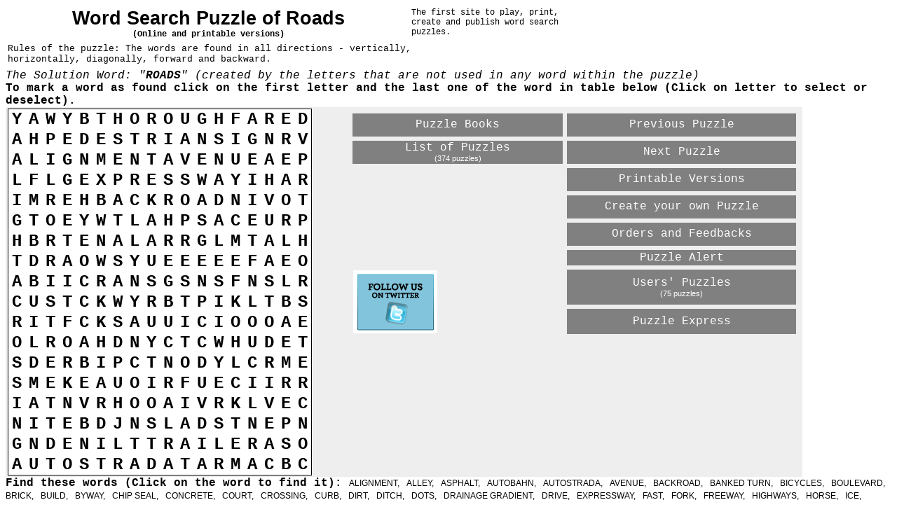

--- FILE ---
content_type: text/html
request_url: http://wordchaos.com/roads.htm
body_size: 5583
content:
<!DOCTYPE HTML PUBLIC "-//W3C//DTD HTML 4.01 Transitional//EN" "http://www.w3.org/TR/xhtml1/DTD/xhtml1-transitional.dtd">
<html xmlns="http://www.w3.org/1999/xhtml">
<head>
<meta name="Description" content="Word search puzzle."/>
<meta name="keywords" content="Word search puzzle, Find word puzzle, Wonderword, puzzle, word puzzle, custom word search puzzle, free word search puzzle, create own word search puzzle,
Printable word search puzzle, Word search puzzle maker, Word search puzzle creator, Word search puzzle generator, publish puzzle on web, publish word search puzzle on web" />
<title>Word search puzzle, 18x18</title>
<script type="text/javascript">
<!--
   var RowMax = 18;
   var ColMax = 18;
   var anchMax = 54;
//-->
</script>
<script type="text/javascript" language="JavaScript1.2" src="jquery.js">
</script>
<script type="text/javascript" language="JavaScript1.2" src="wonderword.js">
</script>
<script type="text/javascript" language="JavaScript1.2" src="printable.js">
</script>
<script type="text/javascript" language="JavaScript1.2" src="anchor.js">
</script>
<script type="text/javascript" language="JavaScript1.2" src="initrows.js">
</script>
<link rel="stylesheet" type="text/css" href="wnd.css" media = "screen" />
<style type="text/css">
h2,#first {
font-size: 9pt;
font-family: courier new,arial;
color: #000000;
font-style: normal;
text-decoration: none;
margin-top: 0px;
margin-bottom: 0px;
}
a.hidden
{
font-size: 9pt;
font-family: arial,courier new;
color: #000000;
font-style: normal;
text-decoration: none;
visibility: hidden;
}
#submenu {
display: none;
filter:alpha(opacity=100);
-moz-opacity: 1.0;
opacity: 1.0;
}
a.wndmenu
{
font-size: 12pt;
font-family: arial black,courier new;
color: #FFFFFF;
font-style: normal;
text-decoration: none;
}
span.wndmenudetails
{
font-size: 8pt;
font-family: arial,courier new;
color: #FFFFFF;
font-style: normal;
text-decoration: none;
}
td.upd {
font-size: 9pt;
font-family: arial,courier new;
color: #A0A0A0;
font-style: normal;
text-decoration: none;
}
#menu2
{
visibility: hidden;
}
.tdhidden
{
color: #FFFFFF;
}
</style>
</head>
<body onLoad="initWnd()">
<div id="submenu" style="border-color: #666666; border-style: solid; position: absolute; width: 225px; height: 55px; z-index: 1; left: 505px; top: 250px; padding-right:4px; padding-top:1px; padding-bottom:1px; padding-left:4px; background-color:#808080" 
id="layer1" OnMouseOver="ChangeOverDiv()" OnMouseOut="ChangeOutDiv()">
<table id="submenutable" OnMouseOver="ChangeOverDiv()" width="225px" cellspacing="2" cellpadding="2">
<tr>
<td bgcolor="#808080">
<a class="wndmenu" id="submenu0" OnMouseOver="ChangeOverMenu(id)" OnMouseOut="ChangeOutMenu(id)" title="Print this word search puzzle!" href="javascript:PrintableVersion()">HTML version
</a>
</td>
</tr>
<tr>
<td bgcolor="#808080">
<a class="wndmenu" id="submenu1" OnMouseOver="ChangeOverMenu(id)" OnMouseOut="ChangeOutMenu(id)" title="Download this puzzle as PDF file (Acrobat format)" target="_blank" href="roads.pdf">PDF Acrobat version
</a>
</td>
</tr>
</table>
</div>
<table id="table5" width="834">
<tr valign="top"><td width="500px"  align="center">
<h1 id="h1id">
Word Search Puzzle of Roads</h1>
<h2>(Online and printable versions)</h2>
</td>
<td width="220px" align="left" id="first">
The first site to play, print, create and publish word search puzzles.</td></tr>
</table>
<table border="0" width="66%" id="table6">
<tr>
<td width="618px" id="rules1" style="font-size: 10pt; font-family: courier">
Rules of the puzzle: The words are found in all directions - vertically, horizontally, diagonally, forward and backward.
</td>
<td>&nbsp;</td><td width="90">&nbsp;</td></tr><tr>
<td colspan="3">
</td>
</tr></table>
<i id="secret1">The Solution Word: &quot;<b>ROADS</b>&quot; (created by the 
letters that are not used in any word within the puzzle)</i><br />
<b>To mark a word as found click on the first letter and the last one of the word in table below (Click on letter to select or deselect).</b><table border="0" width="90%" id="table7" bgcolor="#EEEEEE">
	<tr>
		<td width="40%" rowspan="3">
<table border="0" cellspacing="0" id="wndtable">
<tr>
<td  width="22px" align="center"  class="tdhidden" id="td_0_0"  style="border-top-style: solid; border-top-width: 1px; border-left-style: solid; border-left-width: 1px" OnClick=TableClick(id)><b>Y</b></td>
<td  width="22px" align="center"  class="tdhidden" id="td_0_1"  style="border-top-style: solid; border-top-width: 1px" OnClick=TableClick(id)><b>A</b></td>
<td  width="22px" align="center"  class="tdhidden" id="td_0_2"  style="border-top-style: solid; border-top-width: 1px" OnClick=TableClick(id)><b>W</b></td>
<td  width="22px" align="center"  class="tdhidden" id="td_0_3"  style="border-top-style: solid; border-top-width: 1px" OnClick=TableClick(id)><b>Y</b></td>
<td  width="22px" align="center"  class="tdhidden" id="td_0_4"  style="border-top-style: solid; border-top-width: 1px" OnClick=TableClick(id)><b>B</b></td>
<td  width="22px" align="center"  class="tdhidden" id="td_0_5"  style="border-top-style: solid; border-top-width: 1px" OnClick=TableClick(id)><b>T</b></td>
<td  width="22px" align="center"  class="tdhidden" id="td_0_6"  style="border-top-style: solid; border-top-width: 1px" OnClick=TableClick(id)><b>H</b></td>
<td  width="22px" align="center"  class="tdhidden" id="td_0_7"  style="border-top-style: solid; border-top-width: 1px" OnClick=TableClick(id)><b>O</b></td>
<td  width="22px" align="center"  class="tdhidden" id="td_0_8"  style="border-top-style: solid; border-top-width: 1px" OnClick=TableClick(id)><b>R</b></td>
<td  width="22px" align="center"  class="tdhidden" id="td_0_9"  style="border-top-style: solid; border-top-width: 1px" OnClick=TableClick(id)><b>O</b></td>
<td  width="22px" align="center"  class="tdhidden" id="td_0_10"  style="border-top-style: solid; border-top-width: 1px" OnClick=TableClick(id)><b>U</b></td>
<td  width="22px" align="center"  class="tdhidden" id="td_0_11"  style="border-top-style: solid; border-top-width: 1px" OnClick=TableClick(id)><b>G</b></td>
<td  width="22px" align="center"  class="tdhidden" id="td_0_12"  style="border-top-style: solid; border-top-width: 1px" OnClick=TableClick(id)><b>H</b></td>
<td  width="22px" align="center"  class="tdhidden" id="td_0_13"  style="border-top-style: solid; border-top-width: 1px" OnClick=TableClick(id)><b>F</b></td>
<td  width="22px" align="center"  class="tdhidden" id="td_0_14"  style="border-top-style: solid; border-top-width: 1px" OnClick=TableClick(id)><b>A</b></td>
<td  width="22px" align="center"  class="tdhidden" id="td_0_15"  style="border-top-style: solid; border-top-width: 1px" OnClick=TableClick(id)><b>R</b></td>
<td  width="22px" align="center"  class="tdhidden" id="td_0_16"  style="border-top-style: solid; border-top-width: 1px" OnClick=TableClick(id)><b>E</b></td>
<td  width="22px" align="center"  class="tdhidden" id="td_0_17"  style="border-top-style: solid; border-top-width: 1px; border-right-style: solid; border-right-width: 1px" OnClick=TableClick(id)><b>D</b></td>
</tr>
<tr>
<td  width="22px" align="center"  class="tdhidden" id="td_1_0"  style="border-left-style: solid; border-left-width: 1px" OnClick=TableClick(id)><b>A</b></td>
<td  width="22px" align="center"  class="tdhidden" id="td_1_1"  OnClick=TableClick(id)><b>H</b></td>
<td  width="22px" align="center"  class="tdhidden" id="td_1_2"  OnClick=TableClick(id)><b>P</b></td>
<td  width="22px" align="center"  class="tdhidden" id="td_1_3"  OnClick=TableClick(id)><b>E</b></td>
<td  width="22px" align="center"  class="tdhidden" id="td_1_4"  OnClick=TableClick(id)><b>D</b></td>
<td  width="22px" align="center"  class="tdhidden" id="td_1_5"  OnClick=TableClick(id)><b>E</b></td>
<td  width="22px" align="center"  class="tdhidden" id="td_1_6"  OnClick=TableClick(id)><b>S</b></td>
<td  width="22px" align="center"  class="tdhidden" id="td_1_7"  OnClick=TableClick(id)><b>T</b></td>
<td  width="22px" align="center"  class="tdhidden" id="td_1_8"  OnClick=TableClick(id)><b>R</b></td>
<td  width="22px" align="center"  class="tdhidden" id="td_1_9"  OnClick=TableClick(id)><b>I</b></td>
<td  width="22px" align="center"  class="tdhidden" id="td_1_10"  OnClick=TableClick(id)><b>A</b></td>
<td  width="22px" align="center"  class="tdhidden" id="td_1_11"  OnClick=TableClick(id)><b>N</b></td>
<td  width="22px" align="center"  class="tdhidden" id="td_1_12"  OnClick=TableClick(id)><b>S</b></td>
<td  width="22px" align="center"  class="tdhidden" id="td_1_13"  OnClick=TableClick(id)><b>I</b></td>
<td  width="22px" align="center"  class="tdhidden" id="td_1_14"  OnClick=TableClick(id)><b>G</b></td>
<td  width="22px" align="center"  class="tdhidden" id="td_1_15"  OnClick=TableClick(id)><b>N</b></td>
<td  width="22px" align="center"  class="tdhidden" id="td_1_16"  OnClick=TableClick(id)><b>R</b></td>
<td  width="22px" align="center"  class="tdhidden" id="td_1_17"  style="border-right-style: solid; border-right-width: 1px" OnClick=TableClick(id)><b>V</b></td>
</tr>
<tr>
<td  width="22px" align="center"  class="tdhidden" id="td_2_0"  style="border-left-style: solid; border-left-width: 1px" OnClick=TableClick(id)><b>A</b></td>
<td  width="22px" align="center"  class="tdhidden" id="td_2_1"  OnClick=TableClick(id)><b>L</b></td>
<td  width="22px" align="center"  class="tdhidden" id="td_2_2"  OnClick=TableClick(id)><b>I</b></td>
<td  width="22px" align="center"  class="tdhidden" id="td_2_3"  OnClick=TableClick(id)><b>G</b></td>
<td  width="22px" align="center"  class="tdhidden" id="td_2_4"  OnClick=TableClick(id)><b>N</b></td>
<td  width="22px" align="center"  class="tdhidden" id="td_2_5"  OnClick=TableClick(id)><b>M</b></td>
<td  width="22px" align="center"  class="tdhidden" id="td_2_6"  OnClick=TableClick(id)><b>E</b></td>
<td  width="22px" align="center"  class="tdhidden" id="td_2_7"  OnClick=TableClick(id)><b>N</b></td>
<td  width="22px" align="center"  class="tdhidden" id="td_2_8"  OnClick=TableClick(id)><b>T</b></td>
<td  width="22px" align="center"  class="tdhidden" id="td_2_9"  OnClick=TableClick(id)><b>A</b></td>
<td  width="22px" align="center"  class="tdhidden" id="td_2_10"  OnClick=TableClick(id)><b>V</b></td>
<td  width="22px" align="center"  class="tdhidden" id="td_2_11"  OnClick=TableClick(id)><b>E</b></td>
<td  width="22px" align="center"  class="tdhidden" id="td_2_12"  OnClick=TableClick(id)><b>N</b></td>
<td  width="22px" align="center"  class="tdhidden" id="td_2_13"  OnClick=TableClick(id)><b>U</b></td>
<td  width="22px" align="center"  class="tdhidden" id="td_2_14"  OnClick=TableClick(id)><b>E</b></td>
<td  width="22px" align="center"  class="tdhidden" id="td_2_15"  OnClick=TableClick(id)><b>A</b></td>
<td  width="22px" align="center"  class="tdhidden" id="td_2_16"  OnClick=TableClick(id)><b>E</b></td>
<td  width="22px" align="center"  class="tdhidden" id="td_2_17"  style="border-right-style: solid; border-right-width: 1px" OnClick=TableClick(id)><b>P</b></td>
</tr>
<tr>
<td  width="22px" align="center"  class="tdhidden" id="td_3_0"  style="border-left-style: solid; border-left-width: 1px" OnClick=TableClick(id)><b>L</b></td>
<td  width="22px" align="center"  class="tdhidden" id="td_3_1"  OnClick=TableClick(id)><b>F</b></td>
<td  width="22px" align="center"  class="tdhidden" id="td_3_2"  OnClick=TableClick(id)><b>L</b></td>
<td  width="22px" align="center"  class="tdhidden" id="td_3_3"  OnClick=TableClick(id)><b>G</b></td>
<td  width="22px" align="center"  class="tdhidden" id="td_3_4"  OnClick=TableClick(id)><b>E</b></td>
<td  width="22px" align="center"  class="tdhidden" id="td_3_5"  OnClick=TableClick(id)><b>X</b></td>
<td  width="22px" align="center"  class="tdhidden" id="td_3_6"  OnClick=TableClick(id)><b>P</b></td>
<td  width="22px" align="center"  class="tdhidden" id="td_3_7"  OnClick=TableClick(id)><b>R</b></td>
<td  width="22px" align="center"  class="tdhidden" id="td_3_8"  OnClick=TableClick(id)><b>E</b></td>
<td  width="22px" align="center"  class="tdhidden" id="td_3_9"  OnClick=TableClick(id)><b>S</b></td>
<td  width="22px" align="center"  class="tdhidden" id="td_3_10"  OnClick=TableClick(id)><b>S</b></td>
<td  width="22px" align="center"  class="tdhidden" id="td_3_11"  OnClick=TableClick(id)><b>W</b></td>
<td  width="22px" align="center"  class="tdhidden" id="td_3_12"  OnClick=TableClick(id)><b>A</b></td>
<td  width="22px" align="center"  class="tdhidden" id="td_3_13"  OnClick=TableClick(id)><b>Y</b></td>
<td  width="22px" align="center"  class="tdhidden" id="td_3_14"  OnClick=TableClick(id)><b>I</b></td>
<td  width="22px" align="center"  class="tdhidden" id="td_3_15"  OnClick=TableClick(id)><b>H</b></td>
<td  width="22px" align="center"  class="tdhidden" id="td_3_16"  OnClick=TableClick(id)><b>A</b></td>
<td  width="22px" align="center"  class="tdhidden" id="td_3_17"  style="border-right-style: solid; border-right-width: 1px" OnClick=TableClick(id)><b>R</b></td>
</tr>
<tr>
<td  width="22px" align="center"  class="tdhidden" id="td_4_0"  style="border-left-style: solid; border-left-width: 1px" OnClick=TableClick(id)><b>I</b></td>
<td  width="22px" align="center"  class="tdhidden" id="td_4_1"  OnClick=TableClick(id)><b>M</b></td>
<td  width="22px" align="center"  class="tdhidden" id="td_4_2"  OnClick=TableClick(id)><b>R</b></td>
<td  width="22px" align="center"  class="tdhidden" id="td_4_3"  OnClick=TableClick(id)><b>E</b></td>
<td  width="22px" align="center"  class="tdhidden" id="td_4_4"  OnClick=TableClick(id)><b>H</b></td>
<td  width="22px" align="center"  class="tdhidden" id="td_4_5"  OnClick=TableClick(id)><b>B</b></td>
<td  width="22px" align="center"  class="tdhidden" id="td_4_6"  OnClick=TableClick(id)><b>A</b></td>
<td  width="22px" align="center"  class="tdhidden" id="td_4_7"  OnClick=TableClick(id)><b>C</b></td>
<td  width="22px" align="center"  class="tdhidden" id="td_4_8"  OnClick=TableClick(id)><b>K</b></td>
<td  width="22px" align="center"  class="tdhidden" id="td_4_9"  OnClick=TableClick(id)><b>R</b></td>
<td  width="22px" align="center"  class="tdhidden" id="td_4_10"  OnClick=TableClick(id)><b>O</b></td>
<td  width="22px" align="center"  class="tdhidden" id="td_4_11"  OnClick=TableClick(id)><b>A</b></td>
<td  width="22px" align="center"  class="tdhidden" id="td_4_12"  OnClick=TableClick(id)><b>D</b></td>
<td  width="22px" align="center"  class="tdhidden" id="td_4_13"  OnClick=TableClick(id)><b>N</b></td>
<td  width="22px" align="center"  class="tdhidden" id="td_4_14"  OnClick=TableClick(id)><b>I</b></td>
<td  width="22px" align="center"  class="tdhidden" id="td_4_15"  OnClick=TableClick(id)><b>V</b></td>
<td  width="22px" align="center"  class="tdhidden" id="td_4_16"  OnClick=TableClick(id)><b>O</b></td>
<td  width="22px" align="center"  class="tdhidden" id="td_4_17"  style="border-right-style: solid; border-right-width: 1px" OnClick=TableClick(id)><b>T</b></td>
</tr>
<tr>
<td  width="22px" align="center"  class="tdhidden" id="td_5_0"  style="border-left-style: solid; border-left-width: 1px" OnClick=TableClick(id)><b>G</b></td>
<td  width="22px" align="center"  class="tdhidden" id="td_5_1"  OnClick=TableClick(id)><b>T</b></td>
<td  width="22px" align="center"  class="tdhidden" id="td_5_2"  OnClick=TableClick(id)><b>O</b></td>
<td  width="22px" align="center"  class="tdhidden" id="td_5_3"  OnClick=TableClick(id)><b>E</b></td>
<td  width="22px" align="center"  class="tdhidden" id="td_5_4"  OnClick=TableClick(id)><b>Y</b></td>
<td  width="22px" align="center"  class="tdhidden" id="td_5_5"  OnClick=TableClick(id)><b>W</b></td>
<td  width="22px" align="center"  class="tdhidden" id="td_5_6"  OnClick=TableClick(id)><b>T</b></td>
<td  width="22px" align="center"  class="tdhidden" id="td_5_7"  OnClick=TableClick(id)><b>L</b></td>
<td  width="22px" align="center"  class="tdhidden" id="td_5_8"  OnClick=TableClick(id)><b>A</b></td>
<td  width="22px" align="center"  class="tdhidden" id="td_5_9"  OnClick=TableClick(id)><b>H</b></td>
<td  width="22px" align="center"  class="tdhidden" id="td_5_10"  OnClick=TableClick(id)><b>P</b></td>
<td  width="22px" align="center"  class="tdhidden" id="td_5_11"  OnClick=TableClick(id)><b>S</b></td>
<td  width="22px" align="center"  class="tdhidden" id="td_5_12"  OnClick=TableClick(id)><b>A</b></td>
<td  width="22px" align="center"  class="tdhidden" id="td_5_13"  OnClick=TableClick(id)><b>C</b></td>
<td  width="22px" align="center"  class="tdhidden" id="td_5_14"  OnClick=TableClick(id)><b>E</b></td>
<td  width="22px" align="center"  class="tdhidden" id="td_5_15"  OnClick=TableClick(id)><b>U</b></td>
<td  width="22px" align="center"  class="tdhidden" id="td_5_16"  OnClick=TableClick(id)><b>R</b></td>
<td  width="22px" align="center"  class="tdhidden" id="td_5_17"  style="border-right-style: solid; border-right-width: 1px" OnClick=TableClick(id)><b>P</b></td>
</tr>
<tr>
<td  width="22px" align="center"  class="tdhidden" id="td_6_0"  style="border-left-style: solid; border-left-width: 1px" OnClick=TableClick(id)><b>H</b></td>
<td  width="22px" align="center"  class="tdhidden" id="td_6_1"  OnClick=TableClick(id)><b>B</b></td>
<td  width="22px" align="center"  class="tdhidden" id="td_6_2"  OnClick=TableClick(id)><b>R</b></td>
<td  width="22px" align="center"  class="tdhidden" id="td_6_3"  OnClick=TableClick(id)><b>T</b></td>
<td  width="22px" align="center"  class="tdhidden" id="td_6_4"  OnClick=TableClick(id)><b>E</b></td>
<td  width="22px" align="center"  class="tdhidden" id="td_6_5"  OnClick=TableClick(id)><b>N</b></td>
<td  width="22px" align="center"  class="tdhidden" id="td_6_6"  OnClick=TableClick(id)><b>A</b></td>
<td  width="22px" align="center"  class="tdhidden" id="td_6_7"  OnClick=TableClick(id)><b>L</b></td>
<td  width="22px" align="center"  class="tdhidden" id="td_6_8"  OnClick=TableClick(id)><b>A</b></td>
<td  width="22px" align="center"  class="tdhidden" id="td_6_9"  OnClick=TableClick(id)><b>R</b></td>
<td  width="22px" align="center"  class="tdhidden" id="td_6_10"  OnClick=TableClick(id)><b>R</b></td>
<td  width="22px" align="center"  class="tdhidden" id="td_6_11"  OnClick=TableClick(id)><b>G</b></td>
<td  width="22px" align="center"  class="tdhidden" id="td_6_12"  OnClick=TableClick(id)><b>L</b></td>
<td  width="22px" align="center"  class="tdhidden" id="td_6_13"  OnClick=TableClick(id)><b>M</b></td>
<td  width="22px" align="center"  class="tdhidden" id="td_6_14"  OnClick=TableClick(id)><b>T</b></td>
<td  width="22px" align="center"  class="tdhidden" id="td_6_15"  OnClick=TableClick(id)><b>A</b></td>
<td  width="22px" align="center"  class="tdhidden" id="td_6_16"  OnClick=TableClick(id)><b>L</b></td>
<td  width="22px" align="center"  class="tdhidden" id="td_6_17"  style="border-right-style: solid; border-right-width: 1px" OnClick=TableClick(id)><b>H</b></td>
</tr>
<tr>
<td  width="22px" align="center"  class="tdhidden" id="td_7_0"  style="border-left-style: solid; border-left-width: 1px" OnClick=TableClick(id)><b>T</b></td>
<td  width="22px" align="center"  class="tdhidden" id="td_7_1"  OnClick=TableClick(id)><b>D</b></td>
<td  width="22px" align="center"  class="tdhidden" id="td_7_2"  OnClick=TableClick(id)><b>R</b></td>
<td  width="22px" align="center"  class="tdhidden" id="td_7_3"  OnClick=TableClick(id)><b>A</b></td>
<td  width="22px" align="center"  class="tdhidden" id="td_7_4"  OnClick=TableClick(id)><b>O</b></td>
<td  width="22px" align="center"  class="tdhidden" id="td_7_5"  OnClick=TableClick(id)><b>W</b></td>
<td  width="22px" align="center"  class="tdhidden" id="td_7_6"  OnClick=TableClick(id)><b>S</b></td>
<td  width="22px" align="center"  class="tdhidden" id="td_7_7"  OnClick=TableClick(id)><b>Y</b></td>
<td  width="22px" align="center"  class="tdhidden" id="td_7_8"  OnClick=TableClick(id)><b>U</b></td>
<td  width="22px" align="center"  class="tdhidden" id="td_7_9"  OnClick=TableClick(id)><b>E</b></td>
<td  width="22px" align="center"  class="tdhidden" id="td_7_10"  OnClick=TableClick(id)><b>E</b></td>
<td  width="22px" align="center"  class="tdhidden" id="td_7_11"  OnClick=TableClick(id)><b>E</b></td>
<td  width="22px" align="center"  class="tdhidden" id="td_7_12"  OnClick=TableClick(id)><b>E</b></td>
<td  width="22px" align="center"  class="tdhidden" id="td_7_13"  OnClick=TableClick(id)><b>E</b></td>
<td  width="22px" align="center"  class="tdhidden" id="td_7_14"  OnClick=TableClick(id)><b>F</b></td>
<td  width="22px" align="center"  class="tdhidden" id="td_7_15"  OnClick=TableClick(id)><b>A</b></td>
<td  width="22px" align="center"  class="tdhidden" id="td_7_16"  OnClick=TableClick(id)><b>E</b></td>
<td  width="22px" align="center"  class="tdhidden" id="td_7_17"  style="border-right-style: solid; border-right-width: 1px" OnClick=TableClick(id)><b>O</b></td>
</tr>
<tr>
<td  width="22px" align="center"  class="tdhidden" id="td_8_0"  style="border-left-style: solid; border-left-width: 1px" OnClick=TableClick(id)><b>A</b></td>
<td  width="22px" align="center"  class="tdhidden" id="td_8_1"  OnClick=TableClick(id)><b>B</b></td>
<td  width="22px" align="center"  class="tdhidden" id="td_8_2"  OnClick=TableClick(id)><b>I</b></td>
<td  width="22px" align="center"  class="tdhidden" id="td_8_3"  OnClick=TableClick(id)><b>I</b></td>
<td  width="22px" align="center"  class="tdhidden" id="td_8_4"  OnClick=TableClick(id)><b>C</b></td>
<td  width="22px" align="center"  class="tdhidden" id="td_8_5"  OnClick=TableClick(id)><b>R</b></td>
<td  width="22px" align="center"  class="tdhidden" id="td_8_6"  OnClick=TableClick(id)><b>A</b></td>
<td  width="22px" align="center"  class="tdhidden" id="td_8_7"  OnClick=TableClick(id)><b>N</b></td>
<td  width="22px" align="center"  class="tdhidden" id="td_8_8"  OnClick=TableClick(id)><b>S</b></td>
<td  width="22px" align="center"  class="tdhidden" id="td_8_9"  OnClick=TableClick(id)><b>G</b></td>
<td  width="22px" align="center"  class="tdhidden" id="td_8_10"  OnClick=TableClick(id)><b>S</b></td>
<td  width="22px" align="center"  class="tdhidden" id="td_8_11"  OnClick=TableClick(id)><b>N</b></td>
<td  width="22px" align="center"  class="tdhidden" id="td_8_12"  OnClick=TableClick(id)><b>S</b></td>
<td  width="22px" align="center"  class="tdhidden" id="td_8_13"  OnClick=TableClick(id)><b>F</b></td>
<td  width="22px" align="center"  class="tdhidden" id="td_8_14"  OnClick=TableClick(id)><b>N</b></td>
<td  width="22px" align="center"  class="tdhidden" id="td_8_15"  OnClick=TableClick(id)><b>S</b></td>
<td  width="22px" align="center"  class="tdhidden" id="td_8_16"  OnClick=TableClick(id)><b>L</b></td>
<td  width="22px" align="center"  class="tdhidden" id="td_8_17"  style="border-right-style: solid; border-right-width: 1px" OnClick=TableClick(id)><b>R</b></td>
</tr>
<tr>
<td  width="22px" align="center"  class="tdhidden" id="td_9_0"  style="border-left-style: solid; border-left-width: 1px" OnClick=TableClick(id)><b>C</b></td>
<td  width="22px" align="center"  class="tdhidden" id="td_9_1"  OnClick=TableClick(id)><b>U</b></td>
<td  width="22px" align="center"  class="tdhidden" id="td_9_2"  OnClick=TableClick(id)><b>S</b></td>
<td  width="22px" align="center"  class="tdhidden" id="td_9_3"  OnClick=TableClick(id)><b>T</b></td>
<td  width="22px" align="center"  class="tdhidden" id="td_9_4"  OnClick=TableClick(id)><b>C</b></td>
<td  width="22px" align="center"  class="tdhidden" id="td_9_5"  OnClick=TableClick(id)><b>K</b></td>
<td  width="22px" align="center"  class="tdhidden" id="td_9_6"  OnClick=TableClick(id)><b>W</b></td>
<td  width="22px" align="center"  class="tdhidden" id="td_9_7"  OnClick=TableClick(id)><b>Y</b></td>
<td  width="22px" align="center"  class="tdhidden" id="td_9_8"  OnClick=TableClick(id)><b>R</b></td>
<td  width="22px" align="center"  class="tdhidden" id="td_9_9"  OnClick=TableClick(id)><b>B</b></td>
<td  width="22px" align="center"  class="tdhidden" id="td_9_10"  OnClick=TableClick(id)><b>T</b></td>
<td  width="22px" align="center"  class="tdhidden" id="td_9_11"  OnClick=TableClick(id)><b>P</b></td>
<td  width="22px" align="center"  class="tdhidden" id="td_9_12"  OnClick=TableClick(id)><b>I</b></td>
<td  width="22px" align="center"  class="tdhidden" id="td_9_13"  OnClick=TableClick(id)><b>K</b></td>
<td  width="22px" align="center"  class="tdhidden" id="td_9_14"  OnClick=TableClick(id)><b>L</b></td>
<td  width="22px" align="center"  class="tdhidden" id="td_9_15"  OnClick=TableClick(id)><b>T</b></td>
<td  width="22px" align="center"  class="tdhidden" id="td_9_16"  OnClick=TableClick(id)><b>B</b></td>
<td  width="22px" align="center"  class="tdhidden" id="td_9_17"  style="border-right-style: solid; border-right-width: 1px" OnClick=TableClick(id)><b>S</b></td>
</tr>
<tr>
<td  width="22px" align="center"  class="tdhidden" id="td_10_0"  style="border-left-style: solid; border-left-width: 1px" OnClick=TableClick(id)><b>R</b></td>
<td  width="22px" align="center"  class="tdhidden" id="td_10_1"  OnClick=TableClick(id)><b>I</b></td>
<td  width="22px" align="center"  class="tdhidden" id="td_10_2"  OnClick=TableClick(id)><b>T</b></td>
<td  width="22px" align="center"  class="tdhidden" id="td_10_3"  OnClick=TableClick(id)><b>F</b></td>
<td  width="22px" align="center"  class="tdhidden" id="td_10_4"  OnClick=TableClick(id)><b>C</b></td>
<td  width="22px" align="center"  class="tdhidden" id="td_10_5"  OnClick=TableClick(id)><b>K</b></td>
<td  width="22px" align="center"  class="tdhidden" id="td_10_6"  OnClick=TableClick(id)><b>S</b></td>
<td  width="22px" align="center"  class="tdhidden" id="td_10_7"  OnClick=TableClick(id)><b>A</b></td>
<td  width="22px" align="center"  class="tdhidden" id="td_10_8"  OnClick=TableClick(id)><b>U</b></td>
<td  width="22px" align="center"  class="tdhidden" id="td_10_9"  OnClick=TableClick(id)><b>U</b></td>
<td  width="22px" align="center"  class="tdhidden" id="td_10_10"  OnClick=TableClick(id)><b>I</b></td>
<td  width="22px" align="center"  class="tdhidden" id="td_10_11"  OnClick=TableClick(id)><b>C</b></td>
<td  width="22px" align="center"  class="tdhidden" id="td_10_12"  OnClick=TableClick(id)><b>I</b></td>
<td  width="22px" align="center"  class="tdhidden" id="td_10_13"  OnClick=TableClick(id)><b>O</b></td>
<td  width="22px" align="center"  class="tdhidden" id="td_10_14"  OnClick=TableClick(id)><b>O</b></td>
<td  width="22px" align="center"  class="tdhidden" id="td_10_15"  OnClick=TableClick(id)><b>O</b></td>
<td  width="22px" align="center"  class="tdhidden" id="td_10_16"  OnClick=TableClick(id)><b>A</b></td>
<td  width="22px" align="center"  class="tdhidden" id="td_10_17"  style="border-right-style: solid; border-right-width: 1px" OnClick=TableClick(id)><b>E</b></td>
</tr>
<tr>
<td  width="22px" align="center"  class="tdhidden" id="td_11_0"  style="border-left-style: solid; border-left-width: 1px" OnClick=TableClick(id)><b>O</b></td>
<td  width="22px" align="center"  class="tdhidden" id="td_11_1"  OnClick=TableClick(id)><b>L</b></td>
<td  width="22px" align="center"  class="tdhidden" id="td_11_2"  OnClick=TableClick(id)><b>R</b></td>
<td  width="22px" align="center"  class="tdhidden" id="td_11_3"  OnClick=TableClick(id)><b>O</b></td>
<td  width="22px" align="center"  class="tdhidden" id="td_11_4"  OnClick=TableClick(id)><b>A</b></td>
<td  width="22px" align="center"  class="tdhidden" id="td_11_5"  OnClick=TableClick(id)><b>H</b></td>
<td  width="22px" align="center"  class="tdhidden" id="td_11_6"  OnClick=TableClick(id)><b>D</b></td>
<td  width="22px" align="center"  class="tdhidden" id="td_11_7"  OnClick=TableClick(id)><b>N</b></td>
<td  width="22px" align="center"  class="tdhidden" id="td_11_8"  OnClick=TableClick(id)><b>Y</b></td>
<td  width="22px" align="center"  class="tdhidden" id="td_11_9"  OnClick=TableClick(id)><b>C</b></td>
<td  width="22px" align="center"  class="tdhidden" id="td_11_10"  OnClick=TableClick(id)><b>T</b></td>
<td  width="22px" align="center"  class="tdhidden" id="td_11_11"  OnClick=TableClick(id)><b>C</b></td>
<td  width="22px" align="center"  class="tdhidden" id="td_11_12"  OnClick=TableClick(id)><b>W</b></td>
<td  width="22px" align="center"  class="tdhidden" id="td_11_13"  OnClick=TableClick(id)><b>H</b></td>
<td  width="22px" align="center"  class="tdhidden" id="td_11_14"  OnClick=TableClick(id)><b>U</b></td>
<td  width="22px" align="center"  class="tdhidden" id="td_11_15"  OnClick=TableClick(id)><b>D</b></td>
<td  width="22px" align="center"  class="tdhidden" id="td_11_16"  OnClick=TableClick(id)><b>E</b></td>
<td  width="22px" align="center"  class="tdhidden" id="td_11_17"  style="border-right-style: solid; border-right-width: 1px" OnClick=TableClick(id)><b>T</b></td>
</tr>
<tr>
<td  width="22px" align="center"  class="tdhidden" id="td_12_0"  style="border-left-style: solid; border-left-width: 1px" OnClick=TableClick(id)><b>S</b></td>
<td  width="22px" align="center"  class="tdhidden" id="td_12_1"  OnClick=TableClick(id)><b>D</b></td>
<td  width="22px" align="center"  class="tdhidden" id="td_12_2"  OnClick=TableClick(id)><b>E</b></td>
<td  width="22px" align="center"  class="tdhidden" id="td_12_3"  OnClick=TableClick(id)><b>R</b></td>
<td  width="22px" align="center"  class="tdhidden" id="td_12_4"  OnClick=TableClick(id)><b>B</b></td>
<td  width="22px" align="center"  class="tdhidden" id="td_12_5"  OnClick=TableClick(id)><b>I</b></td>
<td  width="22px" align="center"  class="tdhidden" id="td_12_6"  OnClick=TableClick(id)><b>P</b></td>
<td  width="22px" align="center"  class="tdhidden" id="td_12_7"  OnClick=TableClick(id)><b>C</b></td>
<td  width="22px" align="center"  class="tdhidden" id="td_12_8"  OnClick=TableClick(id)><b>T</b></td>
<td  width="22px" align="center"  class="tdhidden" id="td_12_9"  OnClick=TableClick(id)><b>N</b></td>
<td  width="22px" align="center"  class="tdhidden" id="td_12_10"  OnClick=TableClick(id)><b>O</b></td>
<td  width="22px" align="center"  class="tdhidden" id="td_12_11"  OnClick=TableClick(id)><b>D</b></td>
<td  width="22px" align="center"  class="tdhidden" id="td_12_12"  OnClick=TableClick(id)><b>Y</b></td>
<td  width="22px" align="center"  class="tdhidden" id="td_12_13"  OnClick=TableClick(id)><b>L</b></td>
<td  width="22px" align="center"  class="tdhidden" id="td_12_14"  OnClick=TableClick(id)><b>C</b></td>
<td  width="22px" align="center"  class="tdhidden" id="td_12_15"  OnClick=TableClick(id)><b>R</b></td>
<td  width="22px" align="center"  class="tdhidden" id="td_12_16"  OnClick=TableClick(id)><b>M</b></td>
<td  width="22px" align="center"  class="tdhidden" id="td_12_17"  style="border-right-style: solid; border-right-width: 1px" OnClick=TableClick(id)><b>E</b></td>
</tr>
<tr>
<td  width="22px" align="center"  class="tdhidden" id="td_13_0"  style="border-left-style: solid; border-left-width: 1px" OnClick=TableClick(id)><b>S</b></td>
<td  width="22px" align="center"  class="tdhidden" id="td_13_1"  OnClick=TableClick(id)><b>M</b></td>
<td  width="22px" align="center"  class="tdhidden" id="td_13_2"  OnClick=TableClick(id)><b>E</b></td>
<td  width="22px" align="center"  class="tdhidden" id="td_13_3"  OnClick=TableClick(id)><b>K</b></td>
<td  width="22px" align="center"  class="tdhidden" id="td_13_4"  OnClick=TableClick(id)><b>E</b></td>
<td  width="22px" align="center"  class="tdhidden" id="td_13_5"  OnClick=TableClick(id)><b>A</b></td>
<td  width="22px" align="center"  class="tdhidden" id="td_13_6"  OnClick=TableClick(id)><b>U</b></td>
<td  width="22px" align="center"  class="tdhidden" id="td_13_7"  OnClick=TableClick(id)><b>O</b></td>
<td  width="22px" align="center"  class="tdhidden" id="td_13_8"  OnClick=TableClick(id)><b>I</b></td>
<td  width="22px" align="center"  class="tdhidden" id="td_13_9"  OnClick=TableClick(id)><b>R</b></td>
<td  width="22px" align="center"  class="tdhidden" id="td_13_10"  OnClick=TableClick(id)><b>F</b></td>
<td  width="22px" align="center"  class="tdhidden" id="td_13_11"  OnClick=TableClick(id)><b>U</b></td>
<td  width="22px" align="center"  class="tdhidden" id="td_13_12"  OnClick=TableClick(id)><b>E</b></td>
<td  width="22px" align="center"  class="tdhidden" id="td_13_13"  OnClick=TableClick(id)><b>C</b></td>
<td  width="22px" align="center"  class="tdhidden" id="td_13_14"  OnClick=TableClick(id)><b>I</b></td>
<td  width="22px" align="center"  class="tdhidden" id="td_13_15"  OnClick=TableClick(id)><b>I</b></td>
<td  width="22px" align="center"  class="tdhidden" id="td_13_16"  OnClick=TableClick(id)><b>R</b></td>
<td  width="22px" align="center"  class="tdhidden" id="td_13_17"  style="border-right-style: solid; border-right-width: 1px" OnClick=TableClick(id)><b>R</b></td>
</tr>
<tr>
<td  width="22px" align="center"  class="tdhidden" id="td_14_0"  style="border-left-style: solid; border-left-width: 1px" OnClick=TableClick(id)><b>I</b></td>
<td  width="22px" align="center"  class="tdhidden" id="td_14_1"  OnClick=TableClick(id)><b>A</b></td>
<td  width="22px" align="center"  class="tdhidden" id="td_14_2"  OnClick=TableClick(id)><b>T</b></td>
<td  width="22px" align="center"  class="tdhidden" id="td_14_3"  OnClick=TableClick(id)><b>N</b></td>
<td  width="22px" align="center"  class="tdhidden" id="td_14_4"  OnClick=TableClick(id)><b>V</b></td>
<td  width="22px" align="center"  class="tdhidden" id="td_14_5"  OnClick=TableClick(id)><b>R</b></td>
<td  width="22px" align="center"  class="tdhidden" id="td_14_6"  OnClick=TableClick(id)><b>H</b></td>
<td  width="22px" align="center"  class="tdhidden" id="td_14_7"  OnClick=TableClick(id)><b>O</b></td>
<td  width="22px" align="center"  class="tdhidden" id="td_14_8"  OnClick=TableClick(id)><b>O</b></td>
<td  width="22px" align="center"  class="tdhidden" id="td_14_9"  OnClick=TableClick(id)><b>A</b></td>
<td  width="22px" align="center"  class="tdhidden" id="td_14_10"  OnClick=TableClick(id)><b>I</b></td>
<td  width="22px" align="center"  class="tdhidden" id="td_14_11"  OnClick=TableClick(id)><b>V</b></td>
<td  width="22px" align="center"  class="tdhidden" id="td_14_12"  OnClick=TableClick(id)><b>R</b></td>
<td  width="22px" align="center"  class="tdhidden" id="td_14_13"  OnClick=TableClick(id)><b>K</b></td>
<td  width="22px" align="center"  class="tdhidden" id="td_14_14"  OnClick=TableClick(id)><b>L</b></td>
<td  width="22px" align="center"  class="tdhidden" id="td_14_15"  OnClick=TableClick(id)><b>V</b></td>
<td  width="22px" align="center"  class="tdhidden" id="td_14_16"  OnClick=TableClick(id)><b>E</b></td>
<td  width="22px" align="center"  class="tdhidden" id="td_14_17"  style="border-right-style: solid; border-right-width: 1px" OnClick=TableClick(id)><b>C</b></td>
</tr>
<tr>
<td  width="22px" align="center"  class="tdhidden" id="td_15_0"  style="border-left-style: solid; border-left-width: 1px" OnClick=TableClick(id)><b>N</b></td>
<td  width="22px" align="center"  class="tdhidden" id="td_15_1"  OnClick=TableClick(id)><b>I</b></td>
<td  width="22px" align="center"  class="tdhidden" id="td_15_2"  OnClick=TableClick(id)><b>T</b></td>
<td  width="22px" align="center"  class="tdhidden" id="td_15_3"  OnClick=TableClick(id)><b>E</b></td>
<td  width="22px" align="center"  class="tdhidden" id="td_15_4"  OnClick=TableClick(id)><b>B</b></td>
<td  width="22px" align="center"  class="tdhidden" id="td_15_5"  OnClick=TableClick(id)><b>D</b></td>
<td  width="22px" align="center"  class="tdhidden" id="td_15_6"  OnClick=TableClick(id)><b>J</b></td>
<td  width="22px" align="center"  class="tdhidden" id="td_15_7"  OnClick=TableClick(id)><b>N</b></td>
<td  width="22px" align="center"  class="tdhidden" id="td_15_8"  OnClick=TableClick(id)><b>S</b></td>
<td  width="22px" align="center"  class="tdhidden" id="td_15_9"  OnClick=TableClick(id)><b>L</b></td>
<td  width="22px" align="center"  class="tdhidden" id="td_15_10"  OnClick=TableClick(id)><b>A</b></td>
<td  width="22px" align="center"  class="tdhidden" id="td_15_11"  OnClick=TableClick(id)><b>D</b></td>
<td  width="22px" align="center"  class="tdhidden" id="td_15_12"  OnClick=TableClick(id)><b>S</b></td>
<td  width="22px" align="center"  class="tdhidden" id="td_15_13"  OnClick=TableClick(id)><b>T</b></td>
<td  width="22px" align="center"  class="tdhidden" id="td_15_14"  OnClick=TableClick(id)><b>N</b></td>
<td  width="22px" align="center"  class="tdhidden" id="td_15_15"  OnClick=TableClick(id)><b>E</b></td>
<td  width="22px" align="center"  class="tdhidden" id="td_15_16"  OnClick=TableClick(id)><b>P</b></td>
<td  width="22px" align="center"  class="tdhidden" id="td_15_17"  style="border-right-style: solid; border-right-width: 1px" OnClick=TableClick(id)><b>N</b></td>
</tr>
<tr>
<td  width="22px" align="center"  class="tdhidden" id="td_16_0"  style="border-left-style: solid; border-left-width: 1px" OnClick=TableClick(id)><b>G</b></td>
<td  width="22px" align="center"  class="tdhidden" id="td_16_1"  OnClick=TableClick(id)><b>N</b></td>
<td  width="22px" align="center"  class="tdhidden" id="td_16_2"  OnClick=TableClick(id)><b>D</b></td>
<td  width="22px" align="center"  class="tdhidden" id="td_16_3"  OnClick=TableClick(id)><b>E</b></td>
<td  width="22px" align="center"  class="tdhidden" id="td_16_4"  OnClick=TableClick(id)><b>N</b></td>
<td  width="22px" align="center"  class="tdhidden" id="td_16_5"  OnClick=TableClick(id)><b>I</b></td>
<td  width="22px" align="center"  class="tdhidden" id="td_16_6"  OnClick=TableClick(id)><b>L</b></td>
<td  width="22px" align="center"  class="tdhidden" id="td_16_7"  OnClick=TableClick(id)><b>T</b></td>
<td  width="22px" align="center"  class="tdhidden" id="td_16_8"  OnClick=TableClick(id)><b>T</b></td>
<td  width="22px" align="center"  class="tdhidden" id="td_16_9"  OnClick=TableClick(id)><b>R</b></td>
<td  width="22px" align="center"  class="tdhidden" id="td_16_10"  OnClick=TableClick(id)><b>A</b></td>
<td  width="22px" align="center"  class="tdhidden" id="td_16_11"  OnClick=TableClick(id)><b>I</b></td>
<td  width="22px" align="center"  class="tdhidden" id="td_16_12"  OnClick=TableClick(id)><b>L</b></td>
<td  width="22px" align="center"  class="tdhidden" id="td_16_13"  OnClick=TableClick(id)><b>E</b></td>
<td  width="22px" align="center"  class="tdhidden" id="td_16_14"  OnClick=TableClick(id)><b>R</b></td>
<td  width="22px" align="center"  class="tdhidden" id="td_16_15"  OnClick=TableClick(id)><b>A</b></td>
<td  width="22px" align="center"  class="tdhidden" id="td_16_16"  OnClick=TableClick(id)><b>S</b></td>
<td  width="22px" align="center"  class="tdhidden" id="td_16_17"  style="border-right-style: solid; border-right-width: 1px" OnClick=TableClick(id)><b>O</b></td>
</tr>
<tr>
<td  width="22px" align="center"  class="tdhidden" id="td_17_0"  style="border-bottom-style: solid; border-bottom-width: 1px; border-left-style: solid; border-left-width: 1px" OnClick=TableClick(id)><b>A</b></td>
<td  width="22px" align="center"  class="tdhidden" id="td_17_1"  style="border-bottom-style: solid; border-bottom-width: 1px" OnClick=TableClick(id)><b>U</b></td>
<td  width="22px" align="center"  class="tdhidden" id="td_17_2"  style="border-bottom-style: solid; border-bottom-width: 1px" OnClick=TableClick(id)><b>T</b></td>
<td  width="22px" align="center"  class="tdhidden" id="td_17_3"  style="border-bottom-style: solid; border-bottom-width: 1px" OnClick=TableClick(id)><b>O</b></td>
<td  width="22px" align="center"  class="tdhidden" id="td_17_4"  style="border-bottom-style: solid; border-bottom-width: 1px" OnClick=TableClick(id)><b>S</b></td>
<td  width="22px" align="center"  class="tdhidden" id="td_17_5"  style="border-bottom-style: solid; border-bottom-width: 1px" OnClick=TableClick(id)><b>T</b></td>
<td  width="22px" align="center"  class="tdhidden" id="td_17_6"  style="border-bottom-style: solid; border-bottom-width: 1px" OnClick=TableClick(id)><b>R</b></td>
<td  width="22px" align="center"  class="tdhidden" id="td_17_7"  style="border-bottom-style: solid; border-bottom-width: 1px" OnClick=TableClick(id)><b>A</b></td>
<td  width="22px" align="center"  class="tdhidden" id="td_17_8"  style="border-bottom-style: solid; border-bottom-width: 1px" OnClick=TableClick(id)><b>D</b></td>
<td  width="22px" align="center"  class="tdhidden" id="td_17_9"  style="border-bottom-style: solid; border-bottom-width: 1px" OnClick=TableClick(id)><b>A</b></td>
<td  width="22px" align="center"  class="tdhidden" id="td_17_10"  style="border-bottom-style: solid; border-bottom-width: 1px" OnClick=TableClick(id)><b>T</b></td>
<td  width="22px" align="center"  class="tdhidden" id="td_17_11"  style="border-bottom-style: solid; border-bottom-width: 1px" OnClick=TableClick(id)><b>A</b></td>
<td  width="22px" align="center"  class="tdhidden" id="td_17_12"  style="border-bottom-style: solid; border-bottom-width: 1px" OnClick=TableClick(id)><b>R</b></td>
<td  width="22px" align="center"  class="tdhidden" id="td_17_13"  style="border-bottom-style: solid; border-bottom-width: 1px" OnClick=TableClick(id)><b>M</b></td>
<td  width="22px" align="center"  class="tdhidden" id="td_17_14"  style="border-bottom-style: solid; border-bottom-width: 1px" OnClick=TableClick(id)><b>A</b></td>
<td  width="22px" align="center"  class="tdhidden" id="td_17_15"  style="border-bottom-style: solid; border-bottom-width: 1px" OnClick=TableClick(id)><b>C</b></td>
<td  width="22px" align="center"  class="tdhidden" id="td_17_16"  style="border-bottom-style: solid; border-bottom-width: 1px" OnClick=TableClick(id)><b>B</b></td>
<td  width="22px" align="center"  class="tdhidden" id="td_17_17"  style="border-bottom-style: solid; border-bottom-width: 1px; border-right-style: solid; border-right-width: 1px" OnClick=TableClick(id)><b>C</b></td>
</tr>
</table>
		</td>
	<td width="29px">&nbsp;</td>
	<td valign="top">
<table border="0" width="100%" id="table8" height="395" cellspacing="6">
		<tr>
			<td id="tdmenu9" width="47%" height="10%" bgcolor="#808080" align="center">
			<a id="menu9" OnMouseOver="ChangeOverMenu(id)" OnMouseOut="ChangeOutMenu(id)" class="wndmenu" title="Puzzle collection..." href="wndbook/checkout.htm">Puzzle Books</a>
            </td>
		    <td id="tdmenu0" width="51%" height="10%" bgcolor="#808080" align="center">
      			<a id="menu0" OnMouseOver="ChangeOverMenu(id)" OnMouseOut="ChangeOutMenu(id)" class="wndmenu" title="Go to the previous puzzle..." href="semaphoreline.htm">Previous Puzzle</a>
      		</td>
		</tr>
		<tr>
            <td id="tdmenu8" width="47%" height="10%" bgcolor="#808080" align="center">
			<a id="menu8" OnMouseOver="ChangeOverMenu(id)" OnMouseOut="ChangeOutMenu(id)" class="wndmenu" title="Go to the list of puzzle..." href="wndlist.php">List of Puzzles</a><br>
						<span id="menu8details" class="wndmenudetails"></span>
            </td> 
			<td id="tdmenu1" width="51%" height="10%" bgcolor="#808080" align="center">
			<a id="menu1" OnMouseOver="ChangeOverMenu(id)" OnMouseOut="ChangeOutMenu(id)" class="wndmenu" title="Go to the next puzzle..." href="vehicleinsurance.htm">Next Puzzle</a></td>
		</tr>
		<tr>
			<td width="47%" height="10%">&nbsp;</td>
			<td id="tdmenu2" width="51%" height="10%" bgcolor="#808080" align="center">
<a id="menu2" class="wndmenu" href="javascript:ChangeOverOpenSubmenu('menu2');" OnMouseOver="ChangeOverOpenSubmenu(id)" OnMouseOut="ChangeOutSubmenu(id)">Printable Versions</a>
			</td>
		</tr>
		<tr>
			<td width="47%" height="10%">&nbsp;</td>
			<td id="tdmenu3" width="51%" height="10%" bgcolor="#808080" align="center">
			<a id="menu3" OnMouseOver="ChangeOverMenu(id)" OnMouseOut="ChangeOutMenu(id)" class="wndmenu" title="Create your own Puzzle online from the words you want" href="create/create.htm">Create your own 
			Puzzle</a></td>
		</tr>
		<tr>
			<td width="47%" height="10%">&nbsp;</td>
			<td id="tdmenu4" width="51%" height="10%" bgcolor="#808080" align="center">
			<a id="menu4" OnMouseOver="ChangeOverMenu(id)" OnMouseOut="ChangeOutMenu(id)" class="wndmenu" title="Orders and Feedbacks" href="send.php">
			Orders and Feedbacks</a></td>
		</tr>
		<tr>
		<td width="47%" height="10%">&nbsp;</td>
		<td id="tdmenu5"  width="51%" height="10%" bgcolor="#808080" align="center">
		<a id="menu5" OnMouseOver="ChangeOverMenu(id)" OnMouseOut="ChangeOutMenu(id)" class="wndmenu" title="Sign up to the puzzle alert list..." href="maillist/add.php">
		Puzzle Alert</a></td>
		</tr>
		<tr>
		<td width="47%" height="18%" rowspan="2">
		<a href="http://twitter.com/wordchaos" target="_blank">
		<img src="twitterbutton-0204.gif" title="Follow us on Twitter" width="120" height="90" border="0"/></a>
		</td>
		<td id="tdmenu6"  width="51%" height="10%" bgcolor="#808080" align="center">
		<a id="menu6" OnMouseOver="ChangeOverMenu(id)" OnMouseOut="ChangeOutMenu(id)" class="wndmenu" title="Puzzles created by users of this site ..." href="userlist.php">
		Users' Puzzles</a></br>
		<span id="menu6details" class="wndmenudetails"></span>
		</td>
		</tr>
		<tr>
		<td id="tdmenu7"  width="51%" height="8%" bgcolor="#808080" align="center">
		<a id="menu7" OnMouseOver="ChangeOverMenu(id)" OnMouseOut="ChangeOutMenu(id)" class="wndmenu" title="Puzzle Express. Updated 3 times per week..." target="_blank" href="express/express.htm">Puzzle Express</a></td>
		</tr>
		<tr>
			<td colspan="2">
<script type="text/javascript"><!--
google_ad_client = "pub-1793231493746520";
google_ad_width = 468;
google_ad_height = 60;
google_ad_format = "468x60_as";
google_ad_type = "text_image";
//2007-07-26: http://wordchaos.com, http://wonderword.smike.ru, http://sudoku.smike.ru, http://ircdb.org, http://ircdb.org/dasm.htm, http://ircdb.org/full.htm, http://ircdb.org/indexr.htm
google_ad_channel = "7564704515+1649352706+4838909445+5667899671+5431428623";
//-->
</script>
<script type="text/javascript"
  src="http://pagead2.googlesyndication.com/pagead/show_ads.js">
</script>
			</td>
		</tr>
	</table>		
		</td>
	</tr>
</table>
<b>Find these words (Click on the word to find it): </b><a class="hidden" OnMouseOver="ChangeOver(id)" OnMouseOut="ChangeOut(id)" id="a0" title="Click on the word to find it!" href="javascript:FindWord('ALIGNMENT')">ALIGNMENT,</a>
<a class="hidden" OnMouseOver="ChangeOver(id)" OnMouseOut="ChangeOut(id)" id="a1" title="Click on the word to find it!" href="javascript:FindWord('ALLEY')">ALLEY,</a>
<a class="hidden" OnMouseOver="ChangeOver(id)" OnMouseOut="ChangeOut(id)" id="a2" title="Click on the word to find it!" href="javascript:FindWord('ASPHALT')">ASPHALT,</a>
<a class="hidden" OnMouseOver="ChangeOver(id)" OnMouseOut="ChangeOut(id)" id="a3" title="Click on the word to find it!" href="javascript:FindWord('AUTOBAHN')">AUTOBAHN,</a>
<a class="hidden" OnMouseOver="ChangeOver(id)" OnMouseOut="ChangeOut(id)" id="a4" title="Click on the word to find it!" href="javascript:FindWord('AUTOSTRADA')">AUTOSTRADA,</a>
<a class="hidden" OnMouseOver="ChangeOver(id)" OnMouseOut="ChangeOut(id)" id="a5" title="Click on the word to find it!" href="javascript:FindWord('AVENUE')">AVENUE,</a>
<a class="hidden" OnMouseOver="ChangeOver(id)" OnMouseOut="ChangeOut(id)" id="a6" title="Click on the word to find it!" href="javascript:FindWord('BACKROAD')">BACKROAD,</a>
<a class="hidden" OnMouseOver="ChangeOver(id)" OnMouseOut="ChangeOut(id)" id="a7" title="Click on the word to find it!" href="javascript:FindWord('BANKEDTURN')">BANKED TURN,</a>
<a class="hidden" OnMouseOver="ChangeOver(id)" OnMouseOut="ChangeOut(id)" id="a8" title="Click on the word to find it!" href="javascript:FindWord('BICYCLES')">BICYCLES,</a>
<a class="hidden" OnMouseOver="ChangeOver(id)" OnMouseOut="ChangeOut(id)" id="a9" title="Click on the word to find it!" href="javascript:FindWord('BOULEVARD')">BOULEVARD,</a>
<a class="hidden" OnMouseOver="ChangeOver(id)" OnMouseOut="ChangeOut(id)" id="a10" title="Click on the word to find it!" href="javascript:FindWord('BRICK')">BRICK,</a>
<a class="hidden" OnMouseOver="ChangeOver(id)" OnMouseOut="ChangeOut(id)" id="a11" title="Click on the word to find it!" href="javascript:FindWord('BUILD')">BUILD,</a>
<a class="hidden" OnMouseOver="ChangeOver(id)" OnMouseOut="ChangeOut(id)" id="a12" title="Click on the word to find it!" href="javascript:FindWord('BYWAY')">BYWAY,</a>
<a class="hidden" OnMouseOver="ChangeOver(id)" OnMouseOut="ChangeOut(id)" id="a13" title="Click on the word to find it!" href="javascript:FindWord('CHIPSEAL')">CHIP SEAL,</a>
<a class="hidden" OnMouseOver="ChangeOver(id)" OnMouseOut="ChangeOut(id)" id="a14" title="Click on the word to find it!" href="javascript:FindWord('CONCRETE')">CONCRETE,</a>
<a class="hidden" OnMouseOver="ChangeOver(id)" OnMouseOut="ChangeOut(id)" id="a15" title="Click on the word to find it!" href="javascript:FindWord('COURT')">COURT,</a>
<a class="hidden" OnMouseOver="ChangeOver(id)" OnMouseOut="ChangeOut(id)" id="a16" title="Click on the word to find it!" href="javascript:FindWord('CROSSING')">CROSSING,</a>
<a class="hidden" OnMouseOver="ChangeOver(id)" OnMouseOut="ChangeOut(id)" id="a17" title="Click on the word to find it!" href="javascript:FindWord('CURB')">CURB,</a>
<a class="hidden" OnMouseOver="ChangeOver(id)" OnMouseOut="ChangeOut(id)" id="a18" title="Click on the word to find it!" href="javascript:FindWord('DIRT')">DIRT,</a>
<a class="hidden" OnMouseOver="ChangeOver(id)" OnMouseOut="ChangeOut(id)" id="a19" title="Click on the word to find it!" href="javascript:FindWord('DITCH')">DITCH,</a>
<a class="hidden" OnMouseOver="ChangeOver(id)" OnMouseOut="ChangeOut(id)" id="a20" title="Click on the word to find it!" href="javascript:FindWord('DOTS')">DOTS,</a>
<a class="hidden" OnMouseOver="ChangeOver(id)" OnMouseOut="ChangeOut(id)" id="a21" title="Click on the word to find it!" href="javascript:FindWord('DRAINAGEGRADIENT')">DRAINAGE GRADIENT,</a>
<a class="hidden" OnMouseOver="ChangeOver(id)" OnMouseOut="ChangeOut(id)" id="a22" title="Click on the word to find it!" href="javascript:FindWord('DRIVE')">DRIVE,</a>
<a class="hidden" OnMouseOver="ChangeOver(id)" OnMouseOut="ChangeOut(id)" id="a23" title="Click on the word to find it!" href="javascript:FindWord('EXPRESSWAY')">EXPRESSWAY,</a>
<a class="hidden" OnMouseOver="ChangeOver(id)" OnMouseOut="ChangeOut(id)" id="a24" title="Click on the word to find it!" href="javascript:FindWord('FAST')">FAST,</a>
<a class="hidden" OnMouseOver="ChangeOver(id)" OnMouseOut="ChangeOut(id)" id="a25" title="Click on the word to find it!" href="javascript:FindWord('FORK')">FORK,</a>
<a class="hidden" OnMouseOver="ChangeOver(id)" OnMouseOut="ChangeOut(id)" id="a26" title="Click on the word to find it!" href="javascript:FindWord('FREEWAY')">FREEWAY,</a>
<a class="hidden" OnMouseOver="ChangeOver(id)" OnMouseOut="ChangeOut(id)" id="a27" title="Click on the word to find it!" href="javascript:FindWord('HIGHWAYS')">HIGHWAYS,</a>
<a class="hidden" OnMouseOver="ChangeOver(id)" OnMouseOut="ChangeOut(id)" id="a28" title="Click on the word to find it!" href="javascript:FindWord('HORSE')">HORSE,</a>
<a class="hidden" OnMouseOver="ChangeOver(id)" OnMouseOut="ChangeOut(id)" id="a29" title="Click on the word to find it!" href="javascript:FindWord('ICE')">ICE,</a>
<a class="hidden" OnMouseOver="ChangeOver(id)" OnMouseOut="ChangeOut(id)" id="a30" title="Click on the word to find it!" href="javascript:FindWord('JOINT')">JOINT,</a>
<a class="hidden" OnMouseOver="ChangeOver(id)" OnMouseOut="ChangeOut(id)" id="a31" title="Click on the word to find it!" href="javascript:FindWord('LANE')">LANE,</a>
<a class="hidden" OnMouseOver="ChangeOver(id)" OnMouseOut="ChangeOut(id)" id="a32" title="Click on the word to find it!" href="javascript:FindWord('LIGHT')">LIGHT,</a>
<a class="hidden" OnMouseOver="ChangeOver(id)" OnMouseOut="ChangeOut(id)" id="a33" title="Click on the word to find it!" href="javascript:FindWord('LINE')">LINE,</a>
<a class="hidden" OnMouseOver="ChangeOver(id)" OnMouseOut="ChangeOut(id)" id="a34" title="Click on the word to find it!" href="javascript:FindWord('LOOP')">LOOP,</a>
<a class="hidden" OnMouseOver="ChangeOver(id)" OnMouseOut="ChangeOut(id)" id="a35" title="Click on the word to find it!" href="javascript:FindWord('MAIN')">MAIN,</a>
<a class="hidden" OnMouseOver="ChangeOver(id)" OnMouseOut="ChangeOut(id)" id="a36" title="Click on the word to find it!" href="javascript:FindWord('MOTORWAY')">MOTORWAY,</a>
<a class="hidden" OnMouseOver="ChangeOver(id)" OnMouseOut="ChangeOut(id)" id="a37" title="Click on the word to find it!" href="javascript:FindWord('PAVEMENT')">PAVEMENT,</a>
<a class="hidden" OnMouseOver="ChangeOver(id)" OnMouseOut="ChangeOut(id)" id="a38" title="Click on the word to find it!" href="javascript:FindWord('PEDESTRIANS')">PEDESTRIANS,</a>
<a class="hidden" OnMouseOver="ChangeOver(id)" OnMouseOut="ChangeOut(id)" id="a39" title="Click on the word to find it!" href="javascript:FindWord('PERMEABLE')">PERMEABLE,</a>
<a class="hidden" OnMouseOver="ChangeOver(id)" OnMouseOut="ChangeOut(id)" id="a40" title="Click on the word to find it!" href="javascript:FindWord('PLANK')">PLANK,</a>
<a class="hidden" OnMouseOver="ChangeOver(id)" OnMouseOut="ChangeOut(id)" id="a41" title="Click on the word to find it!" href="javascript:FindWord('ROUTES')">ROUTES,</a>
<a class="hidden" OnMouseOver="ChangeOver(id)" OnMouseOut="ChangeOut(id)" id="a42" title="Click on the word to find it!" href="javascript:FindWord('RUN')">RUN,</a>
<a class="hidden" OnMouseOver="ChangeOver(id)" OnMouseOut="ChangeOut(id)" id="a43" title="Click on the word to find it!" href="javascript:FindWord('SIGN')">SIGN,</a>
<a class="hidden" OnMouseOver="ChangeOver(id)" OnMouseOut="ChangeOut(id)" id="a44" title="Click on the word to find it!" href="javascript:FindWord('SLOW')">SLOW,</a>
<a class="hidden" OnMouseOver="ChangeOver(id)" OnMouseOut="ChangeOut(id)" id="a45" title="Click on the word to find it!" href="javascript:FindWord('STREET')">STREET,</a>
<a class="hidden" OnMouseOver="ChangeOver(id)" OnMouseOut="ChangeOut(id)" id="a46" title="Click on the word to find it!" href="javascript:FindWord('TARMAC')">TARMAC,</a>
<a class="hidden" OnMouseOver="ChangeOver(id)" OnMouseOut="ChangeOut(id)" id="a47" title="Click on the word to find it!" href="javascript:FindWord('THOROUGHFARE')">THOROUGHFARE,</a>
<a class="hidden" OnMouseOver="ChangeOver(id)" OnMouseOut="ChangeOut(id)" id="a48" title="Click on the word to find it!" href="javascript:FindWord('TRACKS')">TRACKS,</a>
<a class="hidden" OnMouseOver="ChangeOver(id)" OnMouseOut="ChangeOut(id)" id="a49" title="Click on the word to find it!" href="javascript:FindWord('TRAFFIC')">TRAFFIC,</a>
<a class="hidden" OnMouseOver="ChangeOver(id)" OnMouseOut="ChangeOut(id)" id="a50" title="Click on the word to find it!" href="javascript:FindWord('TRAILER')">TRAILER,</a>
<a class="hidden" OnMouseOver="ChangeOver(id)" OnMouseOut="ChangeOut(id)" id="a51" title="Click on the word to find it!" href="javascript:FindWord('TURNS')">TURNS,</a>
<a class="hidden" OnMouseOver="ChangeOver(id)" OnMouseOut="ChangeOut(id)" id="a52" title="Click on the word to find it!" href="javascript:FindWord('UNPAVED')">UNPAVED,</a>
<a class="hidden" OnMouseOver="ChangeOver(id)" OnMouseOut="ChangeOut(id)" id="a53" title="Click on the word to find it!" href="javascript:FindWord('VEHICLES')">VEHICLES</a>
<br /><br /><form>
<input type="button" onclick="ResetCellBackGround()" value="Clear" />
</form>
� http://www.wordchaos.com
</body>
</html>


--- FILE ---
content_type: text/html; charset=UTF-8
request_url: http://wordchaos.com/getnumberofpuzzles.php
body_size: 48
content:
{"wndrows":"374","userrows":"75"}

--- FILE ---
content_type: text/html; charset=utf-8
request_url: https://www.google.com/recaptcha/api2/aframe
body_size: 264
content:
<!DOCTYPE HTML><html><head><meta http-equiv="content-type" content="text/html; charset=UTF-8"></head><body><script nonce="TPYo34T2vgkS_O1uNbNefg">/** Anti-fraud and anti-abuse applications only. See google.com/recaptcha */ try{var clients={'sodar':'https://pagead2.googlesyndication.com/pagead/sodar?'};window.addEventListener("message",function(a){try{if(a.source===window.parent){var b=JSON.parse(a.data);var c=clients[b['id']];if(c){var d=document.createElement('img');d.src=c+b['params']+'&rc='+(localStorage.getItem("rc::a")?sessionStorage.getItem("rc::b"):"");window.document.body.appendChild(d);sessionStorage.setItem("rc::e",parseInt(sessionStorage.getItem("rc::e")||0)+1);localStorage.setItem("rc::h",'1769122102152');}}}catch(b){}});window.parent.postMessage("_grecaptcha_ready", "*");}catch(b){}</script></body></html>

--- FILE ---
content_type: text/css
request_url: http://wordchaos.com/wnd.css
body_size: 333
content:
<style> 
#tvid {
FONT-SIZE: 48pt;
FONT-FAMILY: arial black,arial;
FONT-STYLE: italic;
COLOR: #000000;
text-decoration: none;
}
h1  {
FONT-SIZE: 20pt;
FONT-FAMILY: arial;
margin-bottom: 0pt;
margin-top: 0pt;
}
#nextpuzzle, #custom1, #prevpuzzle, #rules1, #sudoku1, #printable
{
FONT-SIZE: 10pt;
FONT-FAMILY: courier;
}
#plaintext4
{
FONT-SIZE: 10pt;
FONT-FAMILY: courier;
COLOR: #000000;
}
#create1
{
FONT-SIZE: 15pt;
FONT-FAMILY: alba,arial black,courier;
COLOR: #700040;
}
#create2
{
FONT-SIZE: 10pt;
FONT-FAMILY: courier;
COLOR: #007f40;
}
body {
FONT-SIZE: 12pt;
FONT-FAMILY: courier new; 
COLOR: #000000;
FONT-STYLE: normal;
text-decoration: none;
}
#wndtable 
{
FONT-SIZE: 18pt;
FONT-FAMILY: courier; 
COLOR: #000000;
FONT-STYLE: normal;
text-decoration: none;
background-color: #FFFFFF;
}
</style>


--- FILE ---
content_type: text/javascript
request_url: http://wordchaos.com/anchor.js
body_size: 708
content:
<!--	
function ChangeOver(tablecell)
{
var x = document.getElementById(tablecell);
x.style.color = "#0000ff";
//x.style.textDecoration = 'underline';
}
function ChangeOut(tablecell)
{
var x = document.getElementById(tablecell);
x.style.color = "#000000";
//x.style.textDecoration = 'none';
}
function ChangeOverDiv()
{
   var x;
   x = document.getElementById('menu2');
   x.style.color = "#0000ff";
   var parElement = x.parentNode;
   var dx = document.getElementById('submenu');
   dx.style.display = 'inline';
   var dxt = document.getElementById('submenutable');
   dx.style.left = findPosX(parElement) - dxt.offsetWidth + 'px';
   //alert(dx.style.left+' '+findPosX(parElement)+' '+dx.offsetWidth);
   dx.style.top = findPosY(parElement) + x.offsetHeight/2 + 'px';
}
function ChangeOutDiv()
{
   var x;
   x = document.getElementById('menu2');
   x.style.color = "#ffffff";
   x = document.getElementById('submenu');
   x.style.display = 'none';
}
function ChangeOverMenu(tablecell, tdmenu)
{
var x = document.getElementById(tablecell);
x.style.color = "#0000ff";
x.style.textDecoration = 'underline';
var parElement = x.parentNode;
parElement.bgColor = "#CCCCCC";
if(!((tablecell=='submenu0') || (tablecell=='submenu1')))
{
   x = document.getElementById('submenu');
   x.style.display = 'none';
}
}
function ChangeOutMenu(tablecell)
{
var x = document.getElementById(tablecell);
x.style.color = "#FFFFFF";
x.style.textDecoration = 'none';
var parElement = x.parentNode;
parElement.bgColor = "#808080";
if(!((tablecell=='submenu0') || (tablecell=='submenu1')))
{
   x = document.getElementById('submenu');
   x.style.display = 'none';
}
}
function ChangeOverOpenSubmenu(tablecell)
{
   var x;
   doNotTurnOff = false;
   x = document.getElementById(tablecell);
   x.style.color = "#0000ff";
   var parElement = x.parentNode;
   var dx = document.getElementById('submenu');
   dx.style.display = 'inline';
   var dxt = document.getElementById('submenutable');
   dx.style.left = findPosX(parElement) - dxt.offsetWidth + 'px';
   //alert(dx.style.left+' '+findPosX(parElement)+' '+dx.offsetWidth);
   dx.style.top = findPosY(parElement) + x.offsetHeight/2 + 'px';
//x.style.border-style = 'solid';
}
function ChangeOutSubmenu(tablecell)
{
   var x;
   x = document.getElementById(tablecell);
   x.style.color = "#ffffff";
   x.style.textDecoration = 'none';
}
function findPosX(obj)
{
    var curleft = 0;
    if(obj.offsetParent)
    while(1) 
    {
       curleft += obj.offsetLeft;
       if(!obj.offsetParent)
          break;
       obj = obj.offsetParent;
    }
    else if(obj.x)
        curleft += obj.x;
    return curleft;
}

function findPosY(obj)
{
   var curtop = 0;
   if(obj.offsetParent)
   while(1)
   {
      curtop += obj.offsetTop;
      if(!obj.offsetParent)
         break;
      obj = obj.offsetParent;
   }
   else if(obj.y)
      curtop += obj.y;
   return curtop;
}
function setAct(buttonId)
{
   var btn = document.getElementById(buttonId);
   btn.src="beggar.jpg";
//   var ach = document.getElementById(anchId);
//   ach.blur();
}
function setHover(buttonId)
{
   var btn = document.getElementById(buttonId);
   btn.src="beggarhover.jpg";
//   var ach = document.getElementById(anchId);
//   ach.blur();
}
//-->


--- FILE ---
content_type: text/javascript
request_url: http://wordchaos.com/wonderword.js
body_size: 2815
content:
<!--
var firstCell = null;
var secondCell = null;
var firstColor = "#FFFFFF";
var secondColor = "#FFFFFF";
function FindWordInAchors(strSol)
{
     var found = false;
     for(i=0;i<anchMax;i++)
     {
         var x = document.getElementById('a'+i);
         var str = x.href;
         var pos = str.indexOf("'");
         str = str.substring(pos+1);
         var pos = str.indexOf("'");
         str = str.substring(0, pos);
         if(str == strSol)
         {
              found = true;
         }
     }
     return found;
}
function TableClick(strID)
{
  var bgc;
  x = document.getElementById(strID);
  bgc =  x.bgColor;
  bgc = bgc.toUpperCase();
  if(bgc=='#C0C0C0')
  {	
     // x.bgColor = "#FFFFFF";
     if(firstCell != null)
     {
        firstCell.bgColor = firstColor;
        firstCell = null;
     }
     if(secondCell != null)
     {
        secondCell.bgColor = secondColor;
        secondCell = null;
     }
  }
  else
  {
     if(firstCell == null)
     {
         firstCell = x;
         firstColor = x.bgColor;
     } else
     {
         if(secondCell != null)
               secondCell.bgColor = secondColor;
         secondCell = x;
         secondColor = x.bgColor;
     }
     x.bgColor = "#C0C0C0";
  }  
  if((firstCell != null) && (secondCell != null))
  {
         var solvFound = false;
         var startCell;
         var indexCol;
         var indexRow;
         var solWord = "";
         var endCell;
         var array1 = firstCell.id.split('_');
         var array2 = secondCell.id.split('_');
         if( array1[1] == array2[1])
         { 
             // horizontal selection
              if(parseInt(array1[2])>parseInt(array2[2]))
              {
                    endCell = parseInt(array1[2]);
                    startCell = parseInt(array2[2]);
              } else {
                    endCell = parseInt(array2[2]);
                    startCell = parseInt(array1[2]);
              }
              var solRow = document.getElementById('wndtable').rows[parseInt(array1[1])].cells;
              for(IndexCol = startCell; IndexCol<=endCell; IndexCol++)
              {
                    solWord += getInnerText(solRow[IndexCol].innerHTML); 
//                    alert(solWord);
              }
         } else {
             if(parseInt(array1[2]) == parseInt(array2[2]))
             {
                // vertical selection 
               if(parseInt(array1[1])>parseInt(array2[1]))
               {
                    endCell = parseInt(array1[1]);
                    startCell = parseInt(array2[1]);
              } else {
                    endCell = parseInt(array2[1]);
                    startCell = parseInt(array1[1]);
              }
              for(IndexRow = startCell; IndexRow<=endCell; IndexRow++)
              {
                    var solCol = document.getElementById('wndtable').rows[IndexRow].cells;
                    solWord += getInnerText(solCol[parseInt(array1[2])].innerHTML); 
//                    alert(solWord);
              }
             } else {
                  if(Math.abs(parseInt(array1[1]) - parseInt(array2[1])) == Math.abs(parseInt(array1[2]) - parseInt(array2[2])))
                  {
                       // diag selection
                       var right = true;
                       if(parseInt(array1[1])>parseInt(array2[1]))
                       {
                           endCell = parseInt(array1[1]);
                           startCell = parseInt(array2[1]);
                           IndexCol = parseInt(array2[2]);
                           if(parseInt(array1[2])<parseInt(array2[2]))
                                right = false;
                       } else {
                           endCell = parseInt(array2[1]);
                           startCell = parseInt(array1[1]);
                           IndexCol = parseInt(array1[2]);
                           if(parseInt(array2[2])<parseInt(array1[2]))
                                right = false;
                      }
                      for(IndexRow = startCell; IndexRow<=endCell; IndexRow++)
                      {
                           var solCol = document.getElementById('wndtable').rows[IndexRow].cells;
                           solWord += getInnerText(solCol[IndexCol].innerHTML); 
                           if(right)
                                IndexCol++;
                           else
                                IndexCol--;
//                           alert(solWord);
                     }
                  }
             }
         }
         if(FindWordInAchors(solWord))
         { 
              solvFound = true;
              FindWord(solWord);
              firstCell = null;
              secondCell = null;
         }
         if(!solvFound)
         {  
              solWord = ReverseString(solWord);
              if(FindWordInAchors(solWord))
              { 
                 FindWord(solWord);
                 firstCell = null;
                 secondCell = null;
             }
         }   
     }
}
function ResetCellBackGround()
{
   var IndexRow;
   var IndexCol;
   var x;
   var strn;
   for(IndexRow = 0; IndexRow<RowMax; IndexRow++)
   {
      x = document.getElementById('wndtable').rows[IndexRow].cells;
      for(IndexCol = 0; IndexCol<ColMax; IndexCol++)
      {
          strn = getInnerText(x[IndexCol].innerHTML); //express version
//          alert(strn); //express version
          if(strn!=';')  //express version
              x[IndexCol].bgColor = "#FFFFFF";
      }
   }
   for(i=0;i<anchMax;i++)
   {
      var x = document.getElementById('a'+i);
      x.style.textDecoration = 'none';
      x.style.fontStyle = 'normal';
      x.style.fontFamily =  'arial,courier new';
   }
   firstCell = null;
   secondCell = null;
   firstColor = "#FFFFFF";;
   secondColor = "#FFFFFF";;
}
function FindWord(strWord)
{
   var IndexRow;
   var IndexRowTmp;
   var IndexColTmp;
   var IndexCol;
   var Index = -1;
   var x;
   var strn;
   var strn1;
   //ResetCellBackGround();
   //alert(strWord);
   //find in row
   for(IndexRow = 0; IndexRow<RowMax; IndexRow++)
   {
      strn = "";
      x = document.getElementById('wndtable').rows[IndexRow].cells;
      for(IndexCol = 0; IndexCol<ColMax; IndexCol++)
      {
         strn1 = getInnerText(x[IndexCol].innerHTML);
         strn1 = strn1.substring(0,1);
         strn += strn1;
      }
      //alert(strn);
      Index = FindWordSubstring(strWord, strn);
      //alert(IndexRow);
      if(Index != -1)
      {
          //alert(strn);
          //mark in row
          for(IndexCol = Index; IndexCol<Index+strWord.length; IndexCol++)
          {
//             alert(IndexCol);
             x[IndexCol].bgColor = "#FF0000"; 

          }
          break;
      } else {
         strn = ReverseString(strn);
         //alert(strn);
         //strWord = 'NAAT';
         Index = FindWordSubstring(strWord, strn);
         if(Index != -1)
         {
             //mark in row
             for(IndexCol = ColMax - Index - strWord.length; IndexCol<ColMax - Index; IndexCol++)
             {
                x[IndexCol].bgColor = "#FF0000"; 

             }
             break;
          }
      }
   }
   //find in column
   if(Index==-1)
   {
      //alert("columns");
      for(IndexCol = 0; IndexCol<ColMax; IndexCol++)
      {
         strn = "";
         for(IndexRow = 0; IndexRow<RowMax; IndexRow++)
         {
            x = document.getElementById('wndtable').rows[IndexRow].cells;
            strn1 = getInnerText(x[IndexCol].innerHTML);
            strn1 = strn1.substring(0,1);
            strn += strn1;
         }
         Index = FindWordSubstring(strWord, strn);
         //alert(IndexCol);
         if(Index != -1)
         {
            //alert(strn);
            //mark in row
            //alert(Index);
            for(IndexRow = Index; IndexRow<Index+strWord.length; IndexRow++)
            {
               x = document.getElementById('wndtable').rows[IndexRow].cells;
               x[IndexCol].bgColor = "#FF0000"; 

            }
            break;
         } else {
            strn = ReverseString(strn);
            //strWord = 'KMSO';
            Index = FindWordSubstring(strWord, strn);
            if(Index != -1)
            {
                //alert(strn);
                //mark in row
                for(IndexRow = RowMax - Index - strWord.length; IndexRow<RowMax - Index; IndexRow++)
                {
                   //alert(RowMax+' '+Index+' '+strWord.length);
                   x = document.getElementById('wndtable').rows[IndexRow].cells;
                   x[IndexCol].bgColor = "#FF0000"; 
                }
                break;
            }
         }
      } //for(IndexCol = 0
   }  //if(Index==-1)
   //Row Right Down
   //alert(Index);
   if(Index==-1)
   {
      for(IndexRow = 0; IndexRow<RowMax; IndexRow++)
      {
         strn = "";
         IndexRowTmp = IndexRow;
         for(IndexCol = 0; (IndexCol<ColMax) && (IndexRowTmp<RowMax); IndexCol++)
         {
            x = document.getElementById('wndtable').rows[IndexRowTmp].cells;
            strn1 = getInnerText(x[IndexCol].innerHTML);
            strn1 = strn1.substring(0,1);
            strn += strn1;
            IndexRowTmp++;
         }
         IndexColTmp = IndexCol;
         //alert(strn);
         Index = -1;
         if(strn.length >= strWord.length)
            Index = FindWordSubstring(strWord, strn);
         //alert(IndexRow);
         if(Index != -1)
         {
            //alert(strn);
            //mark in row
            IndexRowTmp = IndexRow + Index;
            //alert(Index + ' ' +IndexRowTmp);
            for(IndexCol = Index; (IndexCol<(Index+strWord.length)) && (IndexRowTmp<RowMax); IndexCol++)
            {
//              alert(IndexRowTmp+' , '+IndexCol);
               x = document.getElementById('wndtable').rows[IndexRowTmp].cells;
               x[IndexCol].bgColor = "#FF0000"; 
               IndexRowTmp++;
            }
            break;
          } else {
             strn = ReverseString(strn);
             //alert(strn);
             Index = -1;
               if(strn.length >= strWord.length)
             Index = FindWordSubstring(strWord, strn);
             if(Index != -1)
             {
                //mark in row
                IndexRowTmp = IndexRowTmp - Index - strWord.length;
                //alert(IndexRowTmp + ' ' + Index);
                for(IndexCol = IndexColTmp - Index - strWord.length; (IndexCol<(IndexColTmp - Index)) && (IndexRowTmp<RowMax); IndexCol++)
                {
//                 alert(IndexRowTmp+' , '+IndexCol);
                   x = document.getElementById('wndtable').rows[IndexRowTmp].cells;
                   x[IndexCol].bgColor = "#FF0000"; 
                   IndexRowTmp++;
                }
                break;
             }
         }
      } //for(IndexRow = 0;
   }
   //Row Left Down
   if(Index==-1)
   {
      for(IndexRow = 0; IndexRow<RowMax; IndexRow++)
      {
         strn = "";
         IndexRowTmp = IndexRow;
         for(IndexCol = ColMax-1; (IndexCol>=0) && (IndexRowTmp<RowMax); IndexCol--)
         {
            x = document.getElementById('wndtable').rows[IndexRowTmp].cells;
            strn1 = getInnerText(x[IndexCol].innerHTML);
            strn1 = strn1.substring(0,1);
            strn += strn1;
            IndexRowTmp++;
         }
         IndexColTmp = IndexCol;
         //alert(strn);
         Index = -1;
         if(strn.length >= strWord.length)
            Index = FindWordSubstring(strWord, strn);
         //alert(IndexRow);
         if(Index != -1)
         {
            //alert('for ' + strn);
            //mark in row
            //alert(Index + ' ' +IndexRowTmp+' '+IndexRow);
            IndexRowTmp = IndexRow + Index;
            //alert(Index + ' ' +IndexRowTmp + ' ' + ((ColMax-1)-(Index+strWord.length)));
            for(IndexCol = (ColMax-1)-Index; (IndexCol>((ColMax-1)-(Index+strWord.length))) && (IndexRowTmp<RowMax); IndexCol--)
            {
               //alert(IndexCol + ' ' +IndexRowTmp);
               x = document.getElementById('wndtable').rows[IndexRowTmp].cells;
               x[IndexCol].bgColor = "#FF0000"; 
               IndexRowTmp++;
            }
            break;
          } else {
             strn = ReverseString(strn);
             //alert(strn);
             Index = -1;
               if(strn.length >= strWord.length)
             //strWord = 'AGAI';
             Index = FindWordSubstring(strWord, strn);
             if(Index != -1)
             {
                //mark in row
                //alert('rev ' + strn);
                //alert(IndexRowTmp + ' ' + IndexColTmp);
                IndexRowTmp = IndexRowTmp - Index - strWord.length;
                //alert(Index + ' ' +IndexRowTmp+' '+IndexColTmp);
                //alert(IndexColTmp + Index + strWord.length + ' ' +(IndexColTmp + Index));
                for(IndexCol = IndexColTmp + Index + strWord.length; (IndexCol>(IndexColTmp + Index)) && (IndexRowTmp<RowMax); IndexCol--)
                {
                   //alert(IndexCol + ' ' +IndexRowTmp);
                   x = document.getElementById('wndtable').rows[IndexRowTmp].cells;
                   x[IndexCol].bgColor = "#FF0000"; 
                   IndexRowTmp++;
                }
                break;
             }
         }
      } //for(IndexRow = 0;
   }
   //Col Right Down
   if(Index==-1)
   {
      for(IndexCol = 0; IndexCol<ColMax; IndexCol++)
      {
         strn = "";
         IndexColTmp = IndexCol;
         var ColSize = 0;
         for(IndexRow = 0; (IndexRow<RowMax) && (IndexColTmp<ColMax); IndexRow++)
         {
            x = document.getElementById('wndtable').rows[IndexRow].cells;
            strn1 = getInnerText(x[IndexColTmp].innerHTML);
            strn1 = strn1.substring(0,1);
            strn += strn1;
            IndexColTmp++;
            ColSize++;
         }
         IndexRowTmp = IndexRow;
         //alert(strn);
         Index = -1;
         if(strn.length >= strWord.length)
            Index = FindWordSubstring(strWord, strn);
         //alert(IndexRow);
         if(Index != -1)
         {
            //alert('for c' + strn);
            //mark in row
            IndexColTmp = IndexCol + Index;
            //alert(Index + ' ' +IndexColTmp);
            for(IndexRow = Index; (IndexRow<(Index+strWord.length)) && (IndexColTmp<ColMax); IndexRow++)
            {
               x = document.getElementById('wndtable').rows[IndexRow].cells;
               x[IndexColTmp].bgColor = "#FF0000"; 
               IndexColTmp++;
            }
            break;
          } else {
             strn = ReverseString(strn);
             //alert(strn);
             Index = -1;
               if(strn.length >= strWord.length)
             Index = FindWordSubstring(strWord, strn);
             if(Index != -1)
             {
                //mark in row
                //alert('rev c' + strn);
                //alert(IndexRowTmp + ' ' + IndexColTmp+' '+strn.length+' '+Index+' '+strWord.length);
//                IndexColTmp = ColMax - (Index + strWord.length);
                IndexColTmp = IndexCol +  ColSize - (Index + strWord.length);
                //alert(IndexColTmp + ' ' + Index + ' '+IndexRowTmp);
                for(IndexRow = IndexRowTmp - (Index + strWord.length); (IndexRow<(IndexRowTmp - Index)) && (IndexColTmp<ColMax); IndexRow++)
                {
//                   alert(strn+' '+IndexColTmp + ' ' + Index + ' '+IndexCol+' '+IndexRow+' '+ColSize);
                   x = document.getElementById('wndtable').rows[IndexRow].cells;
                   x[IndexColTmp].bgColor = "#FF0000"; 
                   IndexColTmp++;
                }
                break;
             }
         }
      } //for(IndexCol = 0;
   }
   //Col Left Down
   if(Index==-1)
   {
      for(IndexCol = ColMax-1; IndexCol>=0; IndexCol--)
      {
         strn = "";
         IndexColTmp = IndexCol;
         for(IndexRow = 0; (IndexRow<RowMax) && (IndexColTmp>=0); IndexRow++)
         {
            x = document.getElementById('wndtable').rows[IndexRow].cells;
            strn1 = getInnerText(x[IndexColTmp].innerHTML);
            strn1 = strn1.substring(0,1);
            strn += strn1;
            IndexColTmp--;
         }
         IndexRowTmp = IndexRow - 1;
         //alert(strn);
         //alert(IndexRowTmp+' '+IndexColTmp);
         Index = -1;
         if(strn.length >= strWord.length)
            Index = FindWordSubstring(strWord, strn);
         //alert(IndexRow);
         if(Index != -1)
         {
            //alert('for ' + strn);
            //mark in row
            //alert(Index + ' ' +IndexRowTmp+' '+IndexRow+' '+IndexCol);
            IndexColTmp = IndexCol - Index;
            //alert(Index + ' ' +IndexRowTmp + ' ' + ((ColMax-1)-(Index+strWord.length)));
            for(IndexRow = Index; (IndexRow<(Index+strWord.length)) && (IndexColTmp>=0); IndexRow++)
            {
               //alert(IndexCol + ' ' +IndexRowTmp);
               x = document.getElementById('wndtable').rows[IndexRow].cells;
               x[IndexColTmp].bgColor = "#FF0000"; 
               IndexColTmp--;
            }
            break;
          } else {
             strn = ReverseString(strn);
             //alert(strn);
             Index = -1;
               if(strn.length >= strWord.length)
             Index = FindWordSubstring(strWord, strn);
             if(Index != -1)
             {
                //mark in row
                //alert('rev ' + strn);
                if((IndexCol + 1)>RowMax)
                     IndexColTmp = IndexCol + 1 + Index - RowMax; //1234
                else
                     IndexColTmp = Index;
                //alert(Index + ' ' +IndexRowTmp+' '+IndexColTmp);
                //alert(IndexRowTmp + ' ' +Index+' '+IndexColTmp+' '+strWord.length);
                for(IndexRow = IndexRowTmp - Index; (IndexRow>(IndexRowTmp - (Index + strWord.length))) && (IndexColTmp<ColMax); IndexRow--)
                {
                   //alert(IndexRow +' , ' +IndexColTmp + ','+IndexCol); 
                   x = document.getElementById('wndtable').rows[IndexRow].cells;
                   x[IndexColTmp].bgColor = "#FF0000"; 
                   IndexColTmp++;
                }
                break;
             }
         }
      } //for(IndexCol = 0;
   }
   for(i=0;i<anchMax;i++)
   {
      var x = document.getElementById('a'+i);
      var str = x.href;
      if(str.indexOf(strWord)>1)
      {
	x.style.textDecoration = 'line-through';
	x.style.fontStyle = 'italic'
	x.style.fontFamily =  'Arial Black,courier new';
	break;
      }
   }
}
//required because Netscape does not support innerText
function getInnerText(str)
{
   var index = str.indexOf("</b>");
   if(index>0)
   {
      str = str.substring(index-1, index);
   } else {
      index = str.indexOf("</B>");
      if(index>0)
      {
         str = str.substring(index-1, index);
      } else {
         str = "";
      }
   }
//   alert(str + ' ' + index);
   return str;
}
function ReverseString(strn)
{
   var strnRev = "";
   var Index;
   for(Index=strn.length-1; Index>=0; Index--)
   {
      strnRev += strn.charAt(Index);
   }
   return strnRev;
}
function FindWordSubstring(strWord, strn)
{
   var Start = -1;
   var Index;
   var Length;
   var FullLength;
   Length = strWord.length;
   FullLength = strn.length;
   for(Index = 0; Index<=FullLength-Length; Index++)
   {
      if(strn.substr(Index,Length)==strWord)
      {
         Start = Index;
         break;
      }
   }
   return Start;
}
//-->


--- FILE ---
content_type: text/javascript
request_url: http://wordchaos.com/printable.js
body_size: 1100
content:
function PrintableVersion()
{
   var row;
   var col;
   var printWndTitle = document.title + " (Printer friendly version)";
   var printWnd = window.open('','','width=800, height=900, toolbar=no, scrollbars=yes, location=no, status=no, menubar=no, resizable=yes');
//   printWnd.document.open("text/html", "replace")
   printWnd.document.write('<html>\r\n<head>\r\n<title>'+printWndTitle+'</title>\r\n');
   printWnd.document.write('<style>\r\n#wndtable\r\n{\r\nFONT-SIZE: 16pt;\r\nFONT-FAMILY: courier;\r\nCOLOR: #000000;\r\n');
   printWnd.document.write('FONT-STYLE: normal;\r\ntext-decoration: none;\r\n}\r\n');
   printWnd.document.write('#words1\r\n{\r\nFONT-SIZE: 8pt;\r\nFONT-FAMILY: courier;\r\nCOLOR: #000000;\r\n}\r\n');
   printWnd.document.write('h1\r\n{\r\nFONT-SIZE: 20pt;\r\nFONT-FAMILY: arial;\r\nCOLOR: #000000;\r\n}\r\n');
   printWnd.document.write('#rules1,#urllink\r\n{\r\nFONT-SIZE: 8pt;\r\nFONT-FAMILY: arial;\r\nCOLOR: #000000;\r\n}\r\n');
   printWnd.document.write('#forum\r\n{\r\nFONT-SIZE: 12pt;\r\nFONT-FAMILY: arial;\r\nCOLOR: #FF0000;\r\ntext-decoration: none;\r\n}\r\n');
   printWnd.document.write('#adv\r\n{\r\nFONT-SIZE: 12pt;\r\nFONT-FAMILY: courier new, courier;\r\nCOLOR: #A0A0A0;\r\n');
   printWnd.document.write('</style>\r\n');
   
   printWnd.document.write('</head>\r\n<body>');
   var x = document.getElementById('h1id');
   printWnd.document.write('<h1 align="center">'+x.innerHTML+'</h1>'); 
   x = document.getElementById('rules1');
   var x1 = document.getElementById('secret1');
   printWnd.document.write('<p align="center" id="rules1">'+x.innerHTML+'<br>'+x1.innerHTML+'</p>'); 
   printWnd.document.write('<table>\r\n');
   printWnd.document.write('<tr>\r\n');
   printWnd.document.write('<td width="350" align="left">\r\n');
   printWnd.document.write('<a class="hidden" id="close" title="Close Window!" href="javascript:window.close()">Close</a></td>\r\n');
   printWnd.document.write('<td width="350" align="right">\r\n');
   printWnd.document.write('<a class="hidden" title="Click here to print!" href="javascript:window.print()">\r\n');
   printWnd.document.write('<img border="0" src="print.gif" width="16" height="16"></a></td>\r\n');
   printWnd.document.write('</tr>\r\n');
   printWnd.document.write('<tr><td  align="center" width="700" colspan="2">\r\n'); 
   printWnd.document.write('<table id="wndtable">\r\n'); 
   for(row=0;row<RowMax; row++)
   {
      printWnd.document.write('<tr>\r\n');
      x = document.getElementById('wndtable').rows[row].cells;
      for(col=0;col<ColMax; col++)
      {
         x1 = x[col].innerHTML;
         printWnd.document.write('<td  width="22" align="center"><b>'+x1+'</b>');
         printWnd.document.write('</td>\r\n');
      } 
      printWnd.document.write('</tr>\r\n');
   }
   printWnd.document.write('</table>\r\n</td></tr>\r\n'); 
   printWnd.document.write('<tr>\r\n<td width="700" id="words1" align="left" colspan="2">\r\n');
   printWnd.document.write('<b>Find these words: </b>'); 
   for(row=0; row<anchMax; row++)
   {
       x = 'a'+row;
       x1 = document.getElementById(x);
       printWnd.document.write(x1.innerHTML+' ');
//       if((row!=0) && ((row%8)==0)) printWnd.document.write('<br>');
   }
   printWnd.document.write('</td></tr>\r\n');
   printWnd.document.write('</table>\r\n'); 
   printWnd.document.write('<br><br><p id="urllink">&#169; http://www.wordchaos.com</p>\r\n'); 
   printWnd.document.write('<a id="forum" href="http://sudoku.smike.ru/sdk.pdf" target=_blank><b>Free printable Sudoku, updated every hour - http://sudoku.smike.ru/sdk.pdf</b></a>\r\n'); 
   printWnd.document.write('</body>\r\n</html>');
   printWnd.document.close();
//   printWnd.location.reload(); 
}


--- FILE ---
content_type: text/javascript
request_url: http://wordchaos.com/initrows.js
body_size: 965
content:
<!--	
var intervalID;
var indexAnc = 0;
var indexInc = 2;
var alg;
function initWnd()
{
   alg = 5*Math.random();
   alg = Math.round(alg);
   intervalID = setInterval("fillInterval()", 50);
   $.post("getnumberofpuzzles.php", function(retvalue)
   {
        var json_object = eval("(" + retvalue + ")");
        $("#menu8details").html("("+json_object.wndrows+ " puzzles)");
        $("#menu6details").html("("+json_object.userrows+ " puzzles)");
   });
}
function fillInterval()
{
   switch(alg)
   {

       case 0:
         algGT2();
         break;
       case 1:
         alg2();
         break;
       case 2:
         alg1();
         break;
       default:
         alg0();
         break;
   }
}
function alg0()
{
    var row = indexAnc;
    var col;
    for(col=0;((col<ColMax) && (row<RowMax));col++)
    {
        showCell1(row,col);
    }
    row = RowMax - indexAnc - 1;
    for(col=0;((col<ColMax) && (row>=0));col++)
    {
       showCell1(row,col);
    }
    col = indexAnc;
    for(row=0;((row<RowMax) && (col<ColMax));row++)
    {
       showCell1(row,col);
    }
    col = ColMax-indexAnc-1;
    for(row=0;((row<RowMax) && (col>=0));row++)
    {
       showCell1(row,col);
    }
    indexAnc++;
    if((indexAnc>=RowMax) && (indexAnc>=ColMax))
    {
       clearInterval(intervalID);
       alg = 3*Math.random();
       alg = Math.round(alg);
       if(alg%2) indexAnc = anchMax - 1; else indexAnc = 0;
       intervalID = setInterval("fillInterval1()", 2);
    }
}
function alg1()
{
    var row = indexAnc;
    var col;
    for(col=0;col<ColMax;col++)
    {
        showCell1(row,col);
    }
    row = RowMax - indexAnc - 1;
    for(col=0;col<ColMax;col++)
    {
       showCell1(row,col);
    }
    indexAnc++;
    if(indexAnc>=RowMax)
    {
       clearInterval(intervalID);
       alg = 3*Math.random();
       alg = Math.round(alg);
       if(alg%2) indexAnc = anchMax - 1; else indexAnc = 0;
       intervalID = setInterval("fillInterval1()", 2);
    }
}
function alg2()
{
    var row;
    var col;
    col = indexAnc;
    for(row=0;row<RowMax;row++)
    {
       showCell1(row,col);
    }
    col = ColMax-indexAnc-1;
    for(row=0;row<RowMax;row++)
    {
       showCell1(row,col);
    }
    indexAnc++;
    if(indexAnc>=ColMax)
    {
       clearInterval(intervalID);
       alg = 3*Math.random();
       alg = Math.round(alg);
       if(alg%2) indexAnc = anchMax - 1; else indexAnc = 0;
       intervalID = setInterval("fillInterval1()", 2);
    }
}
function algGT2()
{
    var row = indexAnc / ColMax;
    row = Math.floor(row);
    var col = indexAnc % ColMax;
    showCell1(row,col);
    indexAnc++;
    if((row>RowMax/2) && (col>ColMax/2))
    {
//       alert(indexAnc+' '+row+' '+col);
       clearInterval(intervalID);
       alg = 3*Math.random();
       alg = Math.round(alg);
       if(alg%2) indexAnc = anchMax - 1; else indexAnc = 0;
       intervalID = setInterval("fillInterval1()", 2);
    }  else { 
       var indexBack = RowMax*ColMax - indexAnc;
       row = indexBack / ColMax;
       row = Math.floor(row);
       col = indexBack % ColMax;
       cellID = "td_"+row+"_"+col;
       x = document.getElementById(cellID);
       x.style.color='#000000';
       if(alg>3)
       {
          indexAnc--;
          indexAnc += ColMax;
          row = indexAnc / ColMax;
          row = Math.floor(row);
          if(row>=RowMax)
          {
             indexAnc %= ColMax;
             indexAnc++;
          }
       }
    }        
}
function showCell(index)
{
    var row = index / ColMax;
    row = Math.floor(row);
    var col = index % ColMax;
    showCell1(row,col);
}
function showCell1(row,col)
{
    var cellID = "td_"+row+"_"+col;
    var x = document.getElementById(cellID);
    x.style.color='#000000';
}
function fillInterval1()
{
   var index;
   var anc;
   var menuPrint;
   var elemID = 'a'+indexAnc;
   anc = document.getElementById(elemID);
   anc.style.visibility = 'visible';
   switch(alg)
   {
      case 0:
      case 2:
         indexAnc++;
         if(indexAnc==anchMax)
         {
            clearInterval(intervalID);
            menuPrint = document.getElementById("menu2");
            menuPrint.style.visibility = 'visible';
         }   
         break;   
      case 1:
      case 3:
         indexAnc--;
         if(indexAnc<0)
         {
            clearInterval(intervalID);
            menuPrint = document.getElementById("menu2");
            menuPrint.style.visibility = 'visible';
         }   
         break;   
   }   
}
//-->
